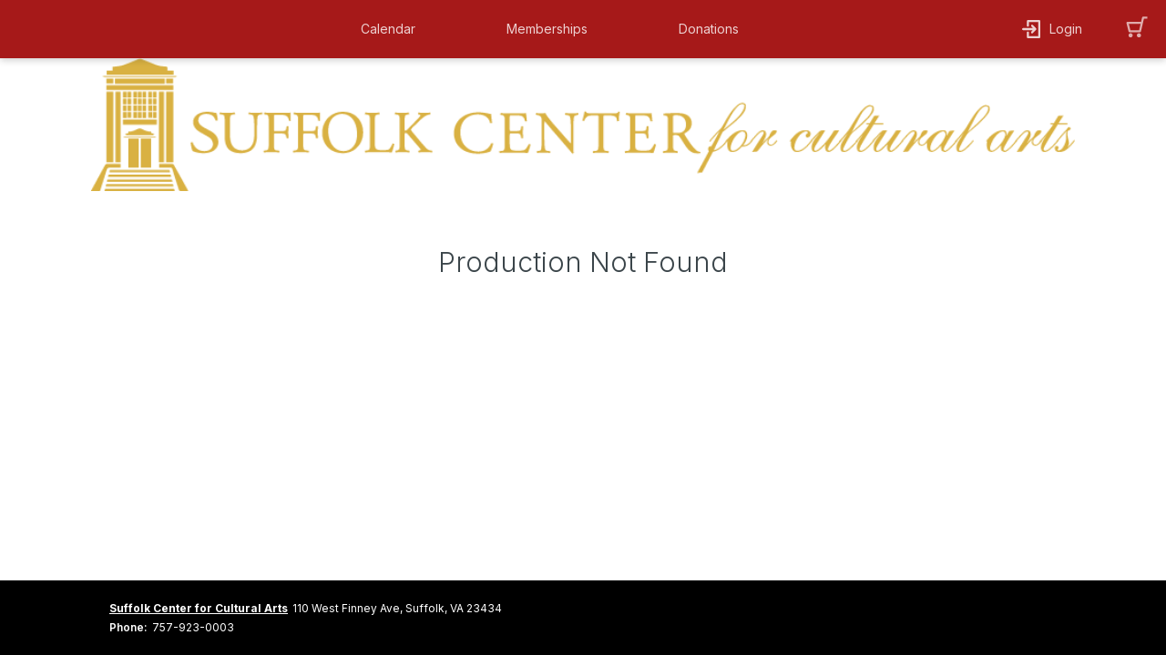

--- FILE ---
content_type: text/html; charset=utf-8
request_url: https://www.google.com/recaptcha/enterprise/anchor?ar=1&k=6LeSHMwjAAAAAFv6SLuNgZ8leylnEVJDUmoTVTS1&co=aHR0cHM6Ly9jaS5vdmF0aW9udGl4LmNvbTo0NDM.&hl=en&v=N67nZn4AqZkNcbeMu4prBgzg&size=invisible&anchor-ms=20000&execute-ms=30000&cb=ega50h5njps7
body_size: 48908
content:
<!DOCTYPE HTML><html dir="ltr" lang="en"><head><meta http-equiv="Content-Type" content="text/html; charset=UTF-8">
<meta http-equiv="X-UA-Compatible" content="IE=edge">
<title>reCAPTCHA</title>
<style type="text/css">
/* cyrillic-ext */
@font-face {
  font-family: 'Roboto';
  font-style: normal;
  font-weight: 400;
  font-stretch: 100%;
  src: url(//fonts.gstatic.com/s/roboto/v48/KFO7CnqEu92Fr1ME7kSn66aGLdTylUAMa3GUBHMdazTgWw.woff2) format('woff2');
  unicode-range: U+0460-052F, U+1C80-1C8A, U+20B4, U+2DE0-2DFF, U+A640-A69F, U+FE2E-FE2F;
}
/* cyrillic */
@font-face {
  font-family: 'Roboto';
  font-style: normal;
  font-weight: 400;
  font-stretch: 100%;
  src: url(//fonts.gstatic.com/s/roboto/v48/KFO7CnqEu92Fr1ME7kSn66aGLdTylUAMa3iUBHMdazTgWw.woff2) format('woff2');
  unicode-range: U+0301, U+0400-045F, U+0490-0491, U+04B0-04B1, U+2116;
}
/* greek-ext */
@font-face {
  font-family: 'Roboto';
  font-style: normal;
  font-weight: 400;
  font-stretch: 100%;
  src: url(//fonts.gstatic.com/s/roboto/v48/KFO7CnqEu92Fr1ME7kSn66aGLdTylUAMa3CUBHMdazTgWw.woff2) format('woff2');
  unicode-range: U+1F00-1FFF;
}
/* greek */
@font-face {
  font-family: 'Roboto';
  font-style: normal;
  font-weight: 400;
  font-stretch: 100%;
  src: url(//fonts.gstatic.com/s/roboto/v48/KFO7CnqEu92Fr1ME7kSn66aGLdTylUAMa3-UBHMdazTgWw.woff2) format('woff2');
  unicode-range: U+0370-0377, U+037A-037F, U+0384-038A, U+038C, U+038E-03A1, U+03A3-03FF;
}
/* math */
@font-face {
  font-family: 'Roboto';
  font-style: normal;
  font-weight: 400;
  font-stretch: 100%;
  src: url(//fonts.gstatic.com/s/roboto/v48/KFO7CnqEu92Fr1ME7kSn66aGLdTylUAMawCUBHMdazTgWw.woff2) format('woff2');
  unicode-range: U+0302-0303, U+0305, U+0307-0308, U+0310, U+0312, U+0315, U+031A, U+0326-0327, U+032C, U+032F-0330, U+0332-0333, U+0338, U+033A, U+0346, U+034D, U+0391-03A1, U+03A3-03A9, U+03B1-03C9, U+03D1, U+03D5-03D6, U+03F0-03F1, U+03F4-03F5, U+2016-2017, U+2034-2038, U+203C, U+2040, U+2043, U+2047, U+2050, U+2057, U+205F, U+2070-2071, U+2074-208E, U+2090-209C, U+20D0-20DC, U+20E1, U+20E5-20EF, U+2100-2112, U+2114-2115, U+2117-2121, U+2123-214F, U+2190, U+2192, U+2194-21AE, U+21B0-21E5, U+21F1-21F2, U+21F4-2211, U+2213-2214, U+2216-22FF, U+2308-230B, U+2310, U+2319, U+231C-2321, U+2336-237A, U+237C, U+2395, U+239B-23B7, U+23D0, U+23DC-23E1, U+2474-2475, U+25AF, U+25B3, U+25B7, U+25BD, U+25C1, U+25CA, U+25CC, U+25FB, U+266D-266F, U+27C0-27FF, U+2900-2AFF, U+2B0E-2B11, U+2B30-2B4C, U+2BFE, U+3030, U+FF5B, U+FF5D, U+1D400-1D7FF, U+1EE00-1EEFF;
}
/* symbols */
@font-face {
  font-family: 'Roboto';
  font-style: normal;
  font-weight: 400;
  font-stretch: 100%;
  src: url(//fonts.gstatic.com/s/roboto/v48/KFO7CnqEu92Fr1ME7kSn66aGLdTylUAMaxKUBHMdazTgWw.woff2) format('woff2');
  unicode-range: U+0001-000C, U+000E-001F, U+007F-009F, U+20DD-20E0, U+20E2-20E4, U+2150-218F, U+2190, U+2192, U+2194-2199, U+21AF, U+21E6-21F0, U+21F3, U+2218-2219, U+2299, U+22C4-22C6, U+2300-243F, U+2440-244A, U+2460-24FF, U+25A0-27BF, U+2800-28FF, U+2921-2922, U+2981, U+29BF, U+29EB, U+2B00-2BFF, U+4DC0-4DFF, U+FFF9-FFFB, U+10140-1018E, U+10190-1019C, U+101A0, U+101D0-101FD, U+102E0-102FB, U+10E60-10E7E, U+1D2C0-1D2D3, U+1D2E0-1D37F, U+1F000-1F0FF, U+1F100-1F1AD, U+1F1E6-1F1FF, U+1F30D-1F30F, U+1F315, U+1F31C, U+1F31E, U+1F320-1F32C, U+1F336, U+1F378, U+1F37D, U+1F382, U+1F393-1F39F, U+1F3A7-1F3A8, U+1F3AC-1F3AF, U+1F3C2, U+1F3C4-1F3C6, U+1F3CA-1F3CE, U+1F3D4-1F3E0, U+1F3ED, U+1F3F1-1F3F3, U+1F3F5-1F3F7, U+1F408, U+1F415, U+1F41F, U+1F426, U+1F43F, U+1F441-1F442, U+1F444, U+1F446-1F449, U+1F44C-1F44E, U+1F453, U+1F46A, U+1F47D, U+1F4A3, U+1F4B0, U+1F4B3, U+1F4B9, U+1F4BB, U+1F4BF, U+1F4C8-1F4CB, U+1F4D6, U+1F4DA, U+1F4DF, U+1F4E3-1F4E6, U+1F4EA-1F4ED, U+1F4F7, U+1F4F9-1F4FB, U+1F4FD-1F4FE, U+1F503, U+1F507-1F50B, U+1F50D, U+1F512-1F513, U+1F53E-1F54A, U+1F54F-1F5FA, U+1F610, U+1F650-1F67F, U+1F687, U+1F68D, U+1F691, U+1F694, U+1F698, U+1F6AD, U+1F6B2, U+1F6B9-1F6BA, U+1F6BC, U+1F6C6-1F6CF, U+1F6D3-1F6D7, U+1F6E0-1F6EA, U+1F6F0-1F6F3, U+1F6F7-1F6FC, U+1F700-1F7FF, U+1F800-1F80B, U+1F810-1F847, U+1F850-1F859, U+1F860-1F887, U+1F890-1F8AD, U+1F8B0-1F8BB, U+1F8C0-1F8C1, U+1F900-1F90B, U+1F93B, U+1F946, U+1F984, U+1F996, U+1F9E9, U+1FA00-1FA6F, U+1FA70-1FA7C, U+1FA80-1FA89, U+1FA8F-1FAC6, U+1FACE-1FADC, U+1FADF-1FAE9, U+1FAF0-1FAF8, U+1FB00-1FBFF;
}
/* vietnamese */
@font-face {
  font-family: 'Roboto';
  font-style: normal;
  font-weight: 400;
  font-stretch: 100%;
  src: url(//fonts.gstatic.com/s/roboto/v48/KFO7CnqEu92Fr1ME7kSn66aGLdTylUAMa3OUBHMdazTgWw.woff2) format('woff2');
  unicode-range: U+0102-0103, U+0110-0111, U+0128-0129, U+0168-0169, U+01A0-01A1, U+01AF-01B0, U+0300-0301, U+0303-0304, U+0308-0309, U+0323, U+0329, U+1EA0-1EF9, U+20AB;
}
/* latin-ext */
@font-face {
  font-family: 'Roboto';
  font-style: normal;
  font-weight: 400;
  font-stretch: 100%;
  src: url(//fonts.gstatic.com/s/roboto/v48/KFO7CnqEu92Fr1ME7kSn66aGLdTylUAMa3KUBHMdazTgWw.woff2) format('woff2');
  unicode-range: U+0100-02BA, U+02BD-02C5, U+02C7-02CC, U+02CE-02D7, U+02DD-02FF, U+0304, U+0308, U+0329, U+1D00-1DBF, U+1E00-1E9F, U+1EF2-1EFF, U+2020, U+20A0-20AB, U+20AD-20C0, U+2113, U+2C60-2C7F, U+A720-A7FF;
}
/* latin */
@font-face {
  font-family: 'Roboto';
  font-style: normal;
  font-weight: 400;
  font-stretch: 100%;
  src: url(//fonts.gstatic.com/s/roboto/v48/KFO7CnqEu92Fr1ME7kSn66aGLdTylUAMa3yUBHMdazQ.woff2) format('woff2');
  unicode-range: U+0000-00FF, U+0131, U+0152-0153, U+02BB-02BC, U+02C6, U+02DA, U+02DC, U+0304, U+0308, U+0329, U+2000-206F, U+20AC, U+2122, U+2191, U+2193, U+2212, U+2215, U+FEFF, U+FFFD;
}
/* cyrillic-ext */
@font-face {
  font-family: 'Roboto';
  font-style: normal;
  font-weight: 500;
  font-stretch: 100%;
  src: url(//fonts.gstatic.com/s/roboto/v48/KFO7CnqEu92Fr1ME7kSn66aGLdTylUAMa3GUBHMdazTgWw.woff2) format('woff2');
  unicode-range: U+0460-052F, U+1C80-1C8A, U+20B4, U+2DE0-2DFF, U+A640-A69F, U+FE2E-FE2F;
}
/* cyrillic */
@font-face {
  font-family: 'Roboto';
  font-style: normal;
  font-weight: 500;
  font-stretch: 100%;
  src: url(//fonts.gstatic.com/s/roboto/v48/KFO7CnqEu92Fr1ME7kSn66aGLdTylUAMa3iUBHMdazTgWw.woff2) format('woff2');
  unicode-range: U+0301, U+0400-045F, U+0490-0491, U+04B0-04B1, U+2116;
}
/* greek-ext */
@font-face {
  font-family: 'Roboto';
  font-style: normal;
  font-weight: 500;
  font-stretch: 100%;
  src: url(//fonts.gstatic.com/s/roboto/v48/KFO7CnqEu92Fr1ME7kSn66aGLdTylUAMa3CUBHMdazTgWw.woff2) format('woff2');
  unicode-range: U+1F00-1FFF;
}
/* greek */
@font-face {
  font-family: 'Roboto';
  font-style: normal;
  font-weight: 500;
  font-stretch: 100%;
  src: url(//fonts.gstatic.com/s/roboto/v48/KFO7CnqEu92Fr1ME7kSn66aGLdTylUAMa3-UBHMdazTgWw.woff2) format('woff2');
  unicode-range: U+0370-0377, U+037A-037F, U+0384-038A, U+038C, U+038E-03A1, U+03A3-03FF;
}
/* math */
@font-face {
  font-family: 'Roboto';
  font-style: normal;
  font-weight: 500;
  font-stretch: 100%;
  src: url(//fonts.gstatic.com/s/roboto/v48/KFO7CnqEu92Fr1ME7kSn66aGLdTylUAMawCUBHMdazTgWw.woff2) format('woff2');
  unicode-range: U+0302-0303, U+0305, U+0307-0308, U+0310, U+0312, U+0315, U+031A, U+0326-0327, U+032C, U+032F-0330, U+0332-0333, U+0338, U+033A, U+0346, U+034D, U+0391-03A1, U+03A3-03A9, U+03B1-03C9, U+03D1, U+03D5-03D6, U+03F0-03F1, U+03F4-03F5, U+2016-2017, U+2034-2038, U+203C, U+2040, U+2043, U+2047, U+2050, U+2057, U+205F, U+2070-2071, U+2074-208E, U+2090-209C, U+20D0-20DC, U+20E1, U+20E5-20EF, U+2100-2112, U+2114-2115, U+2117-2121, U+2123-214F, U+2190, U+2192, U+2194-21AE, U+21B0-21E5, U+21F1-21F2, U+21F4-2211, U+2213-2214, U+2216-22FF, U+2308-230B, U+2310, U+2319, U+231C-2321, U+2336-237A, U+237C, U+2395, U+239B-23B7, U+23D0, U+23DC-23E1, U+2474-2475, U+25AF, U+25B3, U+25B7, U+25BD, U+25C1, U+25CA, U+25CC, U+25FB, U+266D-266F, U+27C0-27FF, U+2900-2AFF, U+2B0E-2B11, U+2B30-2B4C, U+2BFE, U+3030, U+FF5B, U+FF5D, U+1D400-1D7FF, U+1EE00-1EEFF;
}
/* symbols */
@font-face {
  font-family: 'Roboto';
  font-style: normal;
  font-weight: 500;
  font-stretch: 100%;
  src: url(//fonts.gstatic.com/s/roboto/v48/KFO7CnqEu92Fr1ME7kSn66aGLdTylUAMaxKUBHMdazTgWw.woff2) format('woff2');
  unicode-range: U+0001-000C, U+000E-001F, U+007F-009F, U+20DD-20E0, U+20E2-20E4, U+2150-218F, U+2190, U+2192, U+2194-2199, U+21AF, U+21E6-21F0, U+21F3, U+2218-2219, U+2299, U+22C4-22C6, U+2300-243F, U+2440-244A, U+2460-24FF, U+25A0-27BF, U+2800-28FF, U+2921-2922, U+2981, U+29BF, U+29EB, U+2B00-2BFF, U+4DC0-4DFF, U+FFF9-FFFB, U+10140-1018E, U+10190-1019C, U+101A0, U+101D0-101FD, U+102E0-102FB, U+10E60-10E7E, U+1D2C0-1D2D3, U+1D2E0-1D37F, U+1F000-1F0FF, U+1F100-1F1AD, U+1F1E6-1F1FF, U+1F30D-1F30F, U+1F315, U+1F31C, U+1F31E, U+1F320-1F32C, U+1F336, U+1F378, U+1F37D, U+1F382, U+1F393-1F39F, U+1F3A7-1F3A8, U+1F3AC-1F3AF, U+1F3C2, U+1F3C4-1F3C6, U+1F3CA-1F3CE, U+1F3D4-1F3E0, U+1F3ED, U+1F3F1-1F3F3, U+1F3F5-1F3F7, U+1F408, U+1F415, U+1F41F, U+1F426, U+1F43F, U+1F441-1F442, U+1F444, U+1F446-1F449, U+1F44C-1F44E, U+1F453, U+1F46A, U+1F47D, U+1F4A3, U+1F4B0, U+1F4B3, U+1F4B9, U+1F4BB, U+1F4BF, U+1F4C8-1F4CB, U+1F4D6, U+1F4DA, U+1F4DF, U+1F4E3-1F4E6, U+1F4EA-1F4ED, U+1F4F7, U+1F4F9-1F4FB, U+1F4FD-1F4FE, U+1F503, U+1F507-1F50B, U+1F50D, U+1F512-1F513, U+1F53E-1F54A, U+1F54F-1F5FA, U+1F610, U+1F650-1F67F, U+1F687, U+1F68D, U+1F691, U+1F694, U+1F698, U+1F6AD, U+1F6B2, U+1F6B9-1F6BA, U+1F6BC, U+1F6C6-1F6CF, U+1F6D3-1F6D7, U+1F6E0-1F6EA, U+1F6F0-1F6F3, U+1F6F7-1F6FC, U+1F700-1F7FF, U+1F800-1F80B, U+1F810-1F847, U+1F850-1F859, U+1F860-1F887, U+1F890-1F8AD, U+1F8B0-1F8BB, U+1F8C0-1F8C1, U+1F900-1F90B, U+1F93B, U+1F946, U+1F984, U+1F996, U+1F9E9, U+1FA00-1FA6F, U+1FA70-1FA7C, U+1FA80-1FA89, U+1FA8F-1FAC6, U+1FACE-1FADC, U+1FADF-1FAE9, U+1FAF0-1FAF8, U+1FB00-1FBFF;
}
/* vietnamese */
@font-face {
  font-family: 'Roboto';
  font-style: normal;
  font-weight: 500;
  font-stretch: 100%;
  src: url(//fonts.gstatic.com/s/roboto/v48/KFO7CnqEu92Fr1ME7kSn66aGLdTylUAMa3OUBHMdazTgWw.woff2) format('woff2');
  unicode-range: U+0102-0103, U+0110-0111, U+0128-0129, U+0168-0169, U+01A0-01A1, U+01AF-01B0, U+0300-0301, U+0303-0304, U+0308-0309, U+0323, U+0329, U+1EA0-1EF9, U+20AB;
}
/* latin-ext */
@font-face {
  font-family: 'Roboto';
  font-style: normal;
  font-weight: 500;
  font-stretch: 100%;
  src: url(//fonts.gstatic.com/s/roboto/v48/KFO7CnqEu92Fr1ME7kSn66aGLdTylUAMa3KUBHMdazTgWw.woff2) format('woff2');
  unicode-range: U+0100-02BA, U+02BD-02C5, U+02C7-02CC, U+02CE-02D7, U+02DD-02FF, U+0304, U+0308, U+0329, U+1D00-1DBF, U+1E00-1E9F, U+1EF2-1EFF, U+2020, U+20A0-20AB, U+20AD-20C0, U+2113, U+2C60-2C7F, U+A720-A7FF;
}
/* latin */
@font-face {
  font-family: 'Roboto';
  font-style: normal;
  font-weight: 500;
  font-stretch: 100%;
  src: url(//fonts.gstatic.com/s/roboto/v48/KFO7CnqEu92Fr1ME7kSn66aGLdTylUAMa3yUBHMdazQ.woff2) format('woff2');
  unicode-range: U+0000-00FF, U+0131, U+0152-0153, U+02BB-02BC, U+02C6, U+02DA, U+02DC, U+0304, U+0308, U+0329, U+2000-206F, U+20AC, U+2122, U+2191, U+2193, U+2212, U+2215, U+FEFF, U+FFFD;
}
/* cyrillic-ext */
@font-face {
  font-family: 'Roboto';
  font-style: normal;
  font-weight: 900;
  font-stretch: 100%;
  src: url(//fonts.gstatic.com/s/roboto/v48/KFO7CnqEu92Fr1ME7kSn66aGLdTylUAMa3GUBHMdazTgWw.woff2) format('woff2');
  unicode-range: U+0460-052F, U+1C80-1C8A, U+20B4, U+2DE0-2DFF, U+A640-A69F, U+FE2E-FE2F;
}
/* cyrillic */
@font-face {
  font-family: 'Roboto';
  font-style: normal;
  font-weight: 900;
  font-stretch: 100%;
  src: url(//fonts.gstatic.com/s/roboto/v48/KFO7CnqEu92Fr1ME7kSn66aGLdTylUAMa3iUBHMdazTgWw.woff2) format('woff2');
  unicode-range: U+0301, U+0400-045F, U+0490-0491, U+04B0-04B1, U+2116;
}
/* greek-ext */
@font-face {
  font-family: 'Roboto';
  font-style: normal;
  font-weight: 900;
  font-stretch: 100%;
  src: url(//fonts.gstatic.com/s/roboto/v48/KFO7CnqEu92Fr1ME7kSn66aGLdTylUAMa3CUBHMdazTgWw.woff2) format('woff2');
  unicode-range: U+1F00-1FFF;
}
/* greek */
@font-face {
  font-family: 'Roboto';
  font-style: normal;
  font-weight: 900;
  font-stretch: 100%;
  src: url(//fonts.gstatic.com/s/roboto/v48/KFO7CnqEu92Fr1ME7kSn66aGLdTylUAMa3-UBHMdazTgWw.woff2) format('woff2');
  unicode-range: U+0370-0377, U+037A-037F, U+0384-038A, U+038C, U+038E-03A1, U+03A3-03FF;
}
/* math */
@font-face {
  font-family: 'Roboto';
  font-style: normal;
  font-weight: 900;
  font-stretch: 100%;
  src: url(//fonts.gstatic.com/s/roboto/v48/KFO7CnqEu92Fr1ME7kSn66aGLdTylUAMawCUBHMdazTgWw.woff2) format('woff2');
  unicode-range: U+0302-0303, U+0305, U+0307-0308, U+0310, U+0312, U+0315, U+031A, U+0326-0327, U+032C, U+032F-0330, U+0332-0333, U+0338, U+033A, U+0346, U+034D, U+0391-03A1, U+03A3-03A9, U+03B1-03C9, U+03D1, U+03D5-03D6, U+03F0-03F1, U+03F4-03F5, U+2016-2017, U+2034-2038, U+203C, U+2040, U+2043, U+2047, U+2050, U+2057, U+205F, U+2070-2071, U+2074-208E, U+2090-209C, U+20D0-20DC, U+20E1, U+20E5-20EF, U+2100-2112, U+2114-2115, U+2117-2121, U+2123-214F, U+2190, U+2192, U+2194-21AE, U+21B0-21E5, U+21F1-21F2, U+21F4-2211, U+2213-2214, U+2216-22FF, U+2308-230B, U+2310, U+2319, U+231C-2321, U+2336-237A, U+237C, U+2395, U+239B-23B7, U+23D0, U+23DC-23E1, U+2474-2475, U+25AF, U+25B3, U+25B7, U+25BD, U+25C1, U+25CA, U+25CC, U+25FB, U+266D-266F, U+27C0-27FF, U+2900-2AFF, U+2B0E-2B11, U+2B30-2B4C, U+2BFE, U+3030, U+FF5B, U+FF5D, U+1D400-1D7FF, U+1EE00-1EEFF;
}
/* symbols */
@font-face {
  font-family: 'Roboto';
  font-style: normal;
  font-weight: 900;
  font-stretch: 100%;
  src: url(//fonts.gstatic.com/s/roboto/v48/KFO7CnqEu92Fr1ME7kSn66aGLdTylUAMaxKUBHMdazTgWw.woff2) format('woff2');
  unicode-range: U+0001-000C, U+000E-001F, U+007F-009F, U+20DD-20E0, U+20E2-20E4, U+2150-218F, U+2190, U+2192, U+2194-2199, U+21AF, U+21E6-21F0, U+21F3, U+2218-2219, U+2299, U+22C4-22C6, U+2300-243F, U+2440-244A, U+2460-24FF, U+25A0-27BF, U+2800-28FF, U+2921-2922, U+2981, U+29BF, U+29EB, U+2B00-2BFF, U+4DC0-4DFF, U+FFF9-FFFB, U+10140-1018E, U+10190-1019C, U+101A0, U+101D0-101FD, U+102E0-102FB, U+10E60-10E7E, U+1D2C0-1D2D3, U+1D2E0-1D37F, U+1F000-1F0FF, U+1F100-1F1AD, U+1F1E6-1F1FF, U+1F30D-1F30F, U+1F315, U+1F31C, U+1F31E, U+1F320-1F32C, U+1F336, U+1F378, U+1F37D, U+1F382, U+1F393-1F39F, U+1F3A7-1F3A8, U+1F3AC-1F3AF, U+1F3C2, U+1F3C4-1F3C6, U+1F3CA-1F3CE, U+1F3D4-1F3E0, U+1F3ED, U+1F3F1-1F3F3, U+1F3F5-1F3F7, U+1F408, U+1F415, U+1F41F, U+1F426, U+1F43F, U+1F441-1F442, U+1F444, U+1F446-1F449, U+1F44C-1F44E, U+1F453, U+1F46A, U+1F47D, U+1F4A3, U+1F4B0, U+1F4B3, U+1F4B9, U+1F4BB, U+1F4BF, U+1F4C8-1F4CB, U+1F4D6, U+1F4DA, U+1F4DF, U+1F4E3-1F4E6, U+1F4EA-1F4ED, U+1F4F7, U+1F4F9-1F4FB, U+1F4FD-1F4FE, U+1F503, U+1F507-1F50B, U+1F50D, U+1F512-1F513, U+1F53E-1F54A, U+1F54F-1F5FA, U+1F610, U+1F650-1F67F, U+1F687, U+1F68D, U+1F691, U+1F694, U+1F698, U+1F6AD, U+1F6B2, U+1F6B9-1F6BA, U+1F6BC, U+1F6C6-1F6CF, U+1F6D3-1F6D7, U+1F6E0-1F6EA, U+1F6F0-1F6F3, U+1F6F7-1F6FC, U+1F700-1F7FF, U+1F800-1F80B, U+1F810-1F847, U+1F850-1F859, U+1F860-1F887, U+1F890-1F8AD, U+1F8B0-1F8BB, U+1F8C0-1F8C1, U+1F900-1F90B, U+1F93B, U+1F946, U+1F984, U+1F996, U+1F9E9, U+1FA00-1FA6F, U+1FA70-1FA7C, U+1FA80-1FA89, U+1FA8F-1FAC6, U+1FACE-1FADC, U+1FADF-1FAE9, U+1FAF0-1FAF8, U+1FB00-1FBFF;
}
/* vietnamese */
@font-face {
  font-family: 'Roboto';
  font-style: normal;
  font-weight: 900;
  font-stretch: 100%;
  src: url(//fonts.gstatic.com/s/roboto/v48/KFO7CnqEu92Fr1ME7kSn66aGLdTylUAMa3OUBHMdazTgWw.woff2) format('woff2');
  unicode-range: U+0102-0103, U+0110-0111, U+0128-0129, U+0168-0169, U+01A0-01A1, U+01AF-01B0, U+0300-0301, U+0303-0304, U+0308-0309, U+0323, U+0329, U+1EA0-1EF9, U+20AB;
}
/* latin-ext */
@font-face {
  font-family: 'Roboto';
  font-style: normal;
  font-weight: 900;
  font-stretch: 100%;
  src: url(//fonts.gstatic.com/s/roboto/v48/KFO7CnqEu92Fr1ME7kSn66aGLdTylUAMa3KUBHMdazTgWw.woff2) format('woff2');
  unicode-range: U+0100-02BA, U+02BD-02C5, U+02C7-02CC, U+02CE-02D7, U+02DD-02FF, U+0304, U+0308, U+0329, U+1D00-1DBF, U+1E00-1E9F, U+1EF2-1EFF, U+2020, U+20A0-20AB, U+20AD-20C0, U+2113, U+2C60-2C7F, U+A720-A7FF;
}
/* latin */
@font-face {
  font-family: 'Roboto';
  font-style: normal;
  font-weight: 900;
  font-stretch: 100%;
  src: url(//fonts.gstatic.com/s/roboto/v48/KFO7CnqEu92Fr1ME7kSn66aGLdTylUAMa3yUBHMdazQ.woff2) format('woff2');
  unicode-range: U+0000-00FF, U+0131, U+0152-0153, U+02BB-02BC, U+02C6, U+02DA, U+02DC, U+0304, U+0308, U+0329, U+2000-206F, U+20AC, U+2122, U+2191, U+2193, U+2212, U+2215, U+FEFF, U+FFFD;
}

</style>
<link rel="stylesheet" type="text/css" href="https://www.gstatic.com/recaptcha/releases/N67nZn4AqZkNcbeMu4prBgzg/styles__ltr.css">
<script nonce="JN9qwbP_O8IXU1t3PenBGw" type="text/javascript">window['__recaptcha_api'] = 'https://www.google.com/recaptcha/enterprise/';</script>
<script type="text/javascript" src="https://www.gstatic.com/recaptcha/releases/N67nZn4AqZkNcbeMu4prBgzg/recaptcha__en.js" nonce="JN9qwbP_O8IXU1t3PenBGw">
      
    </script></head>
<body><div id="rc-anchor-alert" class="rc-anchor-alert"></div>
<input type="hidden" id="recaptcha-token" value="[base64]">
<script type="text/javascript" nonce="JN9qwbP_O8IXU1t3PenBGw">
      recaptcha.anchor.Main.init("[\x22ainput\x22,[\x22bgdata\x22,\x22\x22,\[base64]/[base64]/MjU1Ong/[base64]/[base64]/[base64]/[base64]/[base64]/[base64]/[base64]/[base64]/[base64]/[base64]/[base64]/[base64]/[base64]/[base64]/[base64]\\u003d\x22,\[base64]\\u003d\x22,\[base64]/DuwJUMikBw5FLwpoadMKkXnPDsxRZe3PDvMKGwpR+UMKCQsKnwpA6dMOkw71PL2ITwpPDrcKcNGHDssOewovDsMKMTyVyw4J/[base64]/Bk5cwogzw4tCwqQyAHYgwoXDpsKhO8OUw6zCj0cPwrEwZCpkw4XCuMKCw6Zvw7zDhRErw53DkgxCZcOVQsOtw6/CjGFhwrzDtzssEEHCqgINw4AVw43DgA9twpIzKgHCmcKJwpjCtE/DpsOfwroNTcKjYMKVeQ0rwoDDjTPCpcKKaSBGXSEraijCqRgofXg/[base64]/[base64]/DviRMw5E8wozDrsOwwrcAZ1HCj8KvXQBdcldMwrZEEVrCg8OJcMKkLzpmwp1kwpJCHcK7Z8O9w6PDg8K6w7HDrhgqd8KFGmbChnhzNU8Ywr5Sd1hZeMK6C0t/[base64]/CksKgWsKdUMKewrIIwpoVPcKjwroybsKrwp8mw7PDmGfDoT52NBXDlAkRPcKswpHDvsOYW2LCgn1vwo8uw4ltw4/CpyM+ZEXDo8OhwqcrwoXDlcK3w7FaS3VPwqnCp8Ojwo/DrcKFwpAncMK/w6HDh8KzYcOQAcO7Jih7CMOCw6vCoD45w6bDoGEww7tyw7rDmw94c8KrL8K8esOkesO+w5odUcO0Pg3DocOGOMKbw48DVmXDksKjwqHDhB/[base64]/bHHClAB1V8KLY8KgeS8mwqDDuMOewrkhO8OiVF7DssO/[base64]/eMKYJsOBEcKaw5DDngPDicKzw68+DMOANWbDvGpowrc4YMOeHnhue8OTwod9XHLCtkDDrVHCkQjChWxIwoAaw6LDqznCsgggwoNXworCljvDscOdVHfCv3/CuMOxwoHDk8KmOmTDiMKKw4MtwrDDtMKPw6/DhAJEDwsKw7Rmw4EgUD3CoBdQw6LCkcOfTGhYGMOEwr3CsipvwrxzU8Ozwpw3SG3CqX7Dh8OSQsKxVk8rFsKiwogQwq7CtC1BDHw7AAVMwqvDq3sJw4Q/[base64]/Q8Kfw4pXw4HDuDvDlMOPw4LDl8OfVcOEesOqYG07wpDDqQvDhDbDngIkw4NBwrvCvMO2w7dQP8K0X8Ozw4XDjcKwPMKFwr7CgH3CgUXCuiPCq1Rqwpt/fsKTw79Ha04mwpXDhlYlcxPDh2rCjsODYXtZw7jCgA7DqXoWw597woTDjsOFwpA6IsOkLsKcA8KHw4Qrw7fCmTcvf8KkI8Kjw4zDhcKrwo7Du8OtY8Kgw5fDncO0w4zCsMKFwrgfwoshHw4eBsKDw5fDq8OyNE53D3oBwp8rMCDDrMOfBsOHwoHCncK2w4/CocOoEcKYKTbDl8K3H8OxfSvDjMKowqQjw4rDucOpwrTCnBbDkC/CjMK3WxPClAHDmRUmwonCnsONwrlowo3CkcKQJ8KOwq3CiMKAwrp0bMKOw5zDhxjDnlnDsiLDvRbDk8O2S8K/wo/DnsKFwoHDs8OCwofDjVXCusOWDcONdxTCscOnMsKew64JD012GMO9U8KIWSAsLkvDosKywq3Cr8KpwqIAw4JfIiLChiTDhUbDhcKrwqTDsFIKw41SDmYQw7XDnWzDkj1TWHDCqkYLw47ChT7Do8OnwqDDtB3CvsOAw59jw4Imwr5/[base64]/Csm0XF8KleFYHw67ClX7Dpmt8wqYrwrVqIW7DpsK/FQoQVj8Bw6XDtycswojDqMKmAhTDvsORwqzCjF3DoDzCtMKWwqTDhsKWw6kXRMODwrjCs2fChl/CtF/[base64]/Dp1oaRgQWwqzDoCsfwp/DpcOAw4taw5kdL2LChsOTbcOuw4t7IcKww6lNdwnDjsKMZsOFacOqfTHCv0zCh0DDgTvCtMOgKsK3LsODJFjDtRjDjFPDjMOcwr/CoMKCwro8fMOlw7xlbADDonHCoH/CkHzDuAxwVVPDicOqw6nDpsKSwrjCt2QpUHLCrABNScKiwqXCp8KtwrHDvyLDvzpbZXcINFFYXU7Cnm/ClsKGwq/CqcKmDsKLwofDn8ObP0HDvG7DlVbDtMOMKMOvwqjDo8Kgw4DDgMKlOxdmwoh0w4LDs3l3w6DCu8O/wokWw7hNwrvChsKHYzvDm0jDscODwoVyw4cuS8K5w4HCqVHDu8O3w77Dv8OeJQLDjcOMwqPDlBPCgsOFVkTCgS0kw53Ct8OlwqMVJMOfw7/Ci2Vlw7Faw73ChMOcR8OFPynCjMO/[base64]/KsOvWRDCgMK5ZMOFNMKhXRjDpTEkT3LChcOoGMOyw6XDv8KCDsOLw5pQw50SwqLCkxl8bwrDhm/CujRqEsO8RMKSUMOPAcKjLsK4wpYlw4bDiDDCocORXMO4w6LCsHfDkcO/[base64]/DhxnCtcOSwqfDlsKdTsOmPg7CjsOJCcKzLRBpYW00XgvClyZlw5/CpTPDgDTCgsOLTcOoLEEGJUjDqcKgw60yPTjCjMORwofDosKLwpkRDMKvwrpFFsKgHMOkdMOMw53DtMK2FlTCvgtTCV4kwpovbcOOWydEdcOBwpDCrsODwr18C8KDw7LDohAKwr3Dk8OQw7/DvsKBwo1Rw7jCv1jDjy7CpsKywobCkMOkwpvCj8Otwo7Cs8K9QW5LPsK/w5ZKwo8mTzjCsiTDosKcwrHCmsKUEMKUwrzDnsOfL3p2SzEbD8K5ScObwoXDpljDk0IGwpfCh8OEwoPDuwzDqgPDsRrCsFrCj2cXw44BwqYDw6N+wp/DlwVIw4hJw57CrMOOLsKxw6YOdsKcw5jDmWDDmXtcTA5iKMOaVhPCg8K8w6xCXiHCj8K7I8OrERhKwpFBa3t5JiQIw7dzQW9jwoZ1w5cHZ8OZw600IsOawq3DiQ5ZfcOgwofCvsOCEsK0a8OaKw/[base64]/U8K/BXPCscO9w7zDqD7DqSknA8OSwoPDnsO2C2zCisKTEsOEw6A5ck/DkWxow6zDv3csw6pWwqx+wo/Cn8K+w7bCoyBjwpfDmytUK8KvBSUCWcOHO2Bjwpo+w6w/LDXDnkrCiMO1w5dzw7nDiMKPw7xYw6xpw4RWwqDDq8OJbcOhHj5EHzvCo8KIwq0YwpDDkcKDwqEZfBhtc2khw5pvZcOFw5YMSMKddg9Rwp/[base64]/ChBXDgcKtaMKow71AwqIzw7EUD8OkwrfCt2k0McO/NGbCkFLDrsOSLBTDihkcQERSXcOWDxQHwq8twr3DqlR0w6bDscOCw43ChTQ7JcKFwo7DssO1wopfw6IjJmUWTz/CrCHDnyHDvHDClMKiAMKuwrvDsTTCnlw7w5U5KcKyNU7CmsKNw7LCn8KldMKdHzQvwq5iwqQMw6V1wrE7SsKcJy45GgF4YsKOT1jCk8Kjw4tCwr/DljNHw4FswokVwpxcfDJeJmM/NsOyWiHCumvDg8OCVXhfw6nDk8K/w6UGwq7DjmEJSxUVw6zCkcK8OsOXLMKWw45YVmnCjhPCmGNRw68pbcKQw73CrcOAEcKkGWLDr8OeGsOpYMKURlfCtcORwrvCryzDtVZvwq5rPsOpwq0fw7LCm8OIFxvCh8OWwp8MF0Zbw6FmSyJUw6VPa8OZwp/[base64]/woE/B1HCnMKuw51nagcwwoNiBcKJYQTCqnZYXU5sw7ZifcOPGMKIw5kJw4ZXKcKJRHFYwrJ9wojDjcKxXmBkw4zChcKbwqPDt8OKMHjDsmFtw43DkAEjeMO8C2AKbVrDsB/CihtHwokfEWNAwrZZYcOJWRtlwoLDvDbDs8KQw4JtwqrDmMOfwqXCgTAaO8Ohw4LCrsK7QcKZfh7CgTjDsWvDnMOscMKww7k/wpnDqTk6wpZywrrChU03w7rDlWHDnsOTw77DrsKfasKHWXhWw5fCujQFPsKIwo5Owp5bw5oREy0qd8KXw6RPeAdUw48Mw6DCmnA/UsKyYzsmEV7Co2HDjhNYwpV/w6XCssOGF8KCRl1Gb8OqEsOdwr8fwpVSAzvDpHplIcKzZUzCqTrDr8OCwowVYcOuV8OhwqlgwqpAw5DCvilHw54LwpVXdMK5IVsFwpHCs8KDBkvDgMOhw4wrw6pQwrJCLlHDj1rDm1/DsQ0bKyBbQMK6KcKRw7IhLBrDocKQw67Cs8KcSX/[base64]/Cox5wwodOwp3DpsKUwrQhesO6w53ChcOdwrzDgVPDoFpxw4rCl8KUwpvDjcOCYcKRwrgOXltMT8Ocw4fDuAgXIxrCicOlWFBhwonDqBxiwq9HVcKRKcKOQMO+YhgDNMK8wrXCtmpjw6IJO8KhwqEYaFHCiMOIwr/[base64]/ChnDCksOfN8OWw691w45ZD8OVwo99wr7DtytqbT0QSTVNw5VaIcKSw40vwqrDgsOsw7dKw7jDoFTCoMK4wqvDswzDiBM1w4QAD3PCsmdew6nCtVXDnRfDq8OjwrzDiMOPUcKCwpMWwqsydiZtUmxUw7xmw6LDjHrDicOiwo/CnsK8wovDksKrfllDSGIaLk1UOmLDlsKlwoYTwod3G8K3ecOqw53Cq8OiOsO+wrDDi1k/[base64]/IzlAdsO/wrvCksOvIcK5ATLCv8K1F8KSwo/CtsOmw5sUw7zDv8OpwqB/Fh8XwojDtsOea0nDs8OlY8Otwo4rXsOtCUxUPGzDhcKsCsOUwrjCgsKKf3/CiQfDmnTCriV9Y8OUFcOnwpjDncOTwoFkwr5eQFpgcsOiwrMeR8O9fVDDmMKIKWTDrhshX05iI37CrsKEwrEwABfCl8KTdWXDkwbCh8Kzw556D8OKwrDCgsK9X8OQGFPDi8K5wrUxwqnCqMK7w6/DiHTCtGoKwoNWwogXw4nDmMKUwqnDgMKae8KLGMKvw4Vowp3CqcKzwqhRw73DvwBOJMKSS8OHcmTDqcK7ClnCh8Orw5Z3w7d5w5IWOMOOaMOPw5oXw5PCqnrDlcKnwp7CpcOrCGsrw4IWecKkdcKfbcK5ZsOgNQHCrQYHwpnDksOHwr7CgmZ/b8Kbc10TcsOUw6Q5wrZ7LWbDu1RFw7llw4XDicKgw5ksUMKSwofCrsKsMXHCmsO8w5hJw4UNwp8wJ8O3w4Nhw5AsEgfDk03Cs8KFw4Z+w5k4wpzDnMK5A8KkDALCp8O6RcO9L2fDicK/Aj3CpVxgTUDDoCPDjgoZScOiSsKdwr/Dv8KSXcKYwpwxw5MsREQCwqsQwofCncOofMKaw6E+woMbB8K3wrPCqMOVwrEUM8KMw6d2wojCn3PCq8O3w4jCoMKAwpt8FsKsAsKxwqvDuh/CisKSw7QhFCUfdVTClcKDT11tE8ObB0vCr8Kyw6LCqihWw4jChWLDiX/[base64]/w7dLwrnCvQHCtVYJw5o5ejjCh8OuwqQtK8OdwqwDwojDtWvDpDpRM3nCt8OpSsOaQzfDsGfDimAKw6nCqRdjKcOaw4RkXm/[base64]/DqGVnwqXDvcKvXMOnDMOmCMOVacOEd8OBZsOReyRhWsOnPh5oDQNrwq5haMO2w5bCpMOpw4bCn07Chx/Dn8O1H8OdSChZwpkZSBBKMsOVw581OMK/w47Dt8OZbUIhRMONwq/CvQgswqfDhSXDoA8Sw6xoSCY+w5nCqDVPZUfCuDNjwrLCkirCjVtTw7NoD8Ohw4fDvzzDtMKQw4kDwo/Cqktrwr9IQMOJYcKKXcK2U3LDjBwCCUtkJsOZBzENw7XCg2LDlcK7w4DCvcKGVRklwo9Fw6FBY3ISw53CmjfCqsKMC1DCshPCrH/ChMKRMwk/Dy03w5DClMOpasOmwpfCvsKGcsKtU8OFGAfDtcO3ZQbCusOOIx4xw7McRQM2wq9rwrgFJMO3wrITw4/[base64]/CggpPHMKuesKQw73CrwbDgEQBwrMkwolJw7FAw4fDiMONw4/DlcK8JjvChTgOf2pNFT4KwpBnwqkEwo1+w7d5HzjClDXCs8KPwqk2w419w4PCnWsSw6bCkTrDmcK6wpvCpljDiT3CtMKHNRxHC8Ovw5FiwqrCkcOnwow/wp5gw4wXasOEwpnDkMKiOFTCjsOFwrMUwoDDvS4Aw6jDs8KRJFYTegrCshNTeMOHe37Do8KowoDCvjfCmMOSwpHCh8KWwpMSaMOXZsKYAsKZwp3DtERwwpxzwo3Ckk0tOcK/b8KyXDjCiFUCZcKQwqfDn8O9Ti4HEBnCq1zCqGfCiXwjO8OXbsOAczHCgEHDoQfDrXHDhcOrcMOFw7LCvMOhwphHPjLDisO5DsOxwq3ClcKaEMKaYXJ6XUjDgMOTEMOAB1Bzw49+w7PDiC86w5DDrcKrwr0hwpgPWmY/WgNNw5tswpbCoSUzaMKbw4/CiXEiGQLDhQxRN8KNdMO3YjjDi8OowqcSKMKpES5Fw586w5/DhcONCDjDmGrDkMKDB0Q/w4DCiMOFw7vCkMO/wp3Cl1sjwq3Cqx/Cr8OvMClYTQshwqDCssOow6fCq8Kdw6s1XQ05WRgRwoXCrhbDikjCisKjw53DpsK4Em/DkFjDhcKXw4TDrMKmwqcIKyDCsE0dOhTCkcO5RVXCs3LDnMO9w6zCkxQkexY1w6vDiXjDhRBFHAhgw7DCqkpDSxI4DcKhT8KQAB3DocOZTsO1w5YPXkZawqvCu8O3KcKWPgQsR8KSw6DDgk/[base64]/Du8OJwp7DvDBpw7TCsGU9w4DDo00GwqbDp2Fxwpp6cBDClFjDo8KxwrzChMKWwpptw5vCi8KtakDDncKnesKgwrJRwq8qwofCtzEIwpgqwqHDqmpiw7fDvsO6woZbbBjDmkZUw4bCoE/[base64]/CoMO9wrBUU8K/wobCt8KNQ8KRwpRiw6nCrjDDp8OnaMK+wp4rwpxhdEcKwr/CsMOWVldCwrtrw6vCvHpAwqo7FiVuw50Dw5/Dk8OyJl8VawvDtsObwp9tR8KxwrDDnMKpA8KhesKSVsKQA2nDmMKbw4nChMO0dk8iVX3Cqih4wqHCsCDCicOZCcKTKMOzWxpxDsK4w7LDjMO/w4kJHcOWLMOEYMOnfsK7wopswppbw5vCpEQlwrjDrk8uwoDChh42w6HDplcibEVfOcOqw5UDQcKvN8OvNcOoKcOxF3Ytwo53OjPDqMOPwpXDojvCn2kWw7t/M8OIIcKOw7bDj2xZeMKMw7zCsntCw7fClsOkwppdw5bCrcK9VC/DkMOlfWc+w5rCssKEw7IZwqksw7XDolh1wo/DsER/w4TCk8KVJ8OOwoB0cMKGwptmwq4vw7XDmMOTw5lMHcK4wrnDgcKVwoF0wp7CpMK+w5nDk2zDj2ARL0fCmmhgBih+KsKddMOSw5k1wqVQw6DCkQtdw684wrrDpC7Cs8KawrPDtsOuBMO6w6dQw7ZxP1Q5MsO8w44tw67DiMO/wovCpSfDncOCFhwmQsKIKxkZfw0+Cj7DsCQYw7DCmXAFX8KlO8Ouw67Dg37Ch3UWwqk3csOsEycuwrB/LWXDlcKrw75EwppFSGzDlnMEU8Kiw41uJMOVMGrClMKBwpnDoHvDt8Kfwrxow6E0AsOWa8Kcw4LDlMK9fBfDnMOYw5PCqsOLNSjCsmXDuShUwr0+wqvCpMO9aFHDjTDCm8OsDwnCqsORwpZ3LMO8wpIDw50FBDY/V8OUBWHCvcOxw45/w7vCn8OVw70mA1/DnW3DuTQgw6MlwowyKQgHw6BMdR7DsRFIw47DmMKITjBuwpFow6MpwobCtjTCnCXCl8OkwqLDgcKeByRoUsOswpDDqynDny40K8OwOcOvw7EsPcOgwr/Cu8O/wqXCtMOFCRJCS1nDkkTCtsOawovCsycuw7bCkMOsCVXCkMK1WsKrPcObwoDCiiTCnAQ+N37CkjQcwrPCk3E9d8KUSsKVekDCkkfCo1pJU8ObOcK/[base64]/DgMOrSHfChl4Gw4YKVsKiAcKOfkw/T1PCu0/Co8KXVmHCoUPDvTpQK8Kqwow9w4zCjcKLbyx9I1ERF8Orw5/DtcOHwpLCt39Kw4RFT1vClcOKAl7DhsOwwqYXNcOfwrrCkBYzXsKrEHTDtijCq8KLVTARw4ZgWE7DggETwrbDsQXCmktIw59ww4XDglIlMsOOfsKfwoovwrY2wow5wpvDl8KFwp7CsDjDgcORegnCt8OqHcKxLG/DgRcJwrczOsOEw4LDgMOyw5Vtwq1+wqg7ezDDkFbCrCo3w6/[base64]/I8K3w5vDqsOMw5XCniLCiW0lw53CuyPCjk5vw4LCuDZ4wr7DhANIwrTCtiTDhGjDl8KeJsO8CMKbRcKVw7s7wrTDkE7ClMOdw6IIw44mJBRPwp1DF1FRw508wrZmwqozw5DCu8OidsOEwqbCgMKAMMOIKUBSE8KxKBjDlU3DtR/CpcKyBMOPE8OGw4o0w67CsBPDvcO8wrfCgMOnZGJ9wrcawqLDtsKdw7QkBGMoWMKIVQ3CncOmfF3DvsK9FcKDV07DljILRMKTw6/CmirDn8KwR3sHwoYDwo4GwqdwDXgCwqp+w4/Dp2xZJMO5a8KIwplrN0M1L2XCgFkJwoLDoG/DrsKvbGPDqMOqcMOpwpbDqsK8MMKWN8KQAiTCksKwOTRhwokTZsK7YcOowoDDpmZKJXLClgp+wpIrw4wqZQwsOMKefsKnwqErw6Iiw7VCccKvwpxjw5tgYsKlF8KBwr41w5XCnMOMJAtSITDDgcOKworDrsK1w4DDiMKYw6VqOSrCucO8ZsKWwrLCsi9tIcO/w41AflXCkMOEw6DCmAXDv8KrFnHDkw3DtmFpRcKVJwHDq8OqwqsKwqDCkUk5CUxmGMO/[base64]/[base64]/CmFQjw4xHw7LCisOtwqdXwrfCsCQEFEBvw47Ck8Ktw6rCvnLDoRnDvsOWwq99wrnCkihbwobCgVzDqsKCw4bCjh8Kwol2w6Rpw63DtGfDmFDDl0XDmsKBARXDicKBw57Dulspw49zLcKqw4pIJ8KncsOow4nCnMOGKinDpsK/[base64]/CqMK1wpk3cFZhGQwnwqXDrcOKfxnDkjQ3UsOEw7Biw7Iww7gFBGrCkcOQHl/DrcK2CsOww47DnQRgw73CjFt+wqRFw4/DgxXDrsOzwpQeOcKMwoXCt8O5w63CscO7wqpuOgXDkgl6V8O2wpzCl8Knw4nDiMKow7rCo8OFL8OYbEjCscOcwowBE1RULsOJbjXClsODwq7CmcOYWcKFwpnDtnTDpsKOwqXDvXNYw4fDm8KuZ8OSa8OOVidhJcKqbCd5FSXCsTVOw69BKT5/CcO2w7zDj2rDrkHDmMO4DsOTZsOpw6fCm8KywrXCvgQPw7IIw58AZEI4wqbDjcK0P3ATWsKNwodAf8K6wo3CsHHDvcKoE8K9QMK/UMKmdsKxw5tHwpB4w6M0w4Auwp8bKj/Dri/[base64]/CjSN+T11MccKkD8K2CU3CjMOeI3N6wpLCtMOCwqzCnzLCikLCrMOUwr/DoMKxw4w3wrfDscOew4/[base64]/wrTCs8Khw70mw6VGGMKqJ3jCr8OjTsO3w5HDrBnCjcOewos8BcKuHxDCjsOzCj17QsOww5XDml7DrcO+R2IqwqHCuTXCqcOvw7/DvsOpLlPDusOzwr/Cp0bCvV8Mw4fCq8Knwr1iw7M/wprCm8KOwpDDmFjDnMKvwqfDkFd6wqw6w7wow5/Dl8KaQMKGwo5wIsOXWsKZUgjCoMOMwqQRw4rClRbCrg8RcjrCkR0uwrzDgBQ6dAzChC7CusOGHMKSwpQMUjfDscKSGUUMw6/Cp8Otw7rCusK1fcOqwrocNl3ClMOMb2cZwq7ChEbDlsK+w7PDuUDDkmHChMKnc01ta8KUw6IaVHzDosK5woAmGXrCk8Kta8KXM14xE8KCQzIjNsKDQMKuAn0wRsKRw6TDucK/FcKhahMNw7PDnTsow7/CiivDhMKjw5UrKX/CoMKwTMK7RcKXNcKBM3dXwowPwpbChn/DuMOqKFrCksK/wrbChcK4B8KwLHVjJMKiw4vCpQA1Zl8uwpTDpsOqIMOJM0clGMOywpvDmsOTw7pqw6nDhMK+AizDmFlYfXciZ8KSwrJDwofDhnjDhcKNBcO9YcOrYHh1wp5LURJzUllWwpw3w5bDl8K8YcKuw5fDgAXCosKNMsKBwo5zwpYLw5EmdElzZh/CoQptYMKKwqpScQLDrsOGVHprw51STsOOE8OKaBskw6wPM8Oww47ClMK+RBbCq8OvIXEZw6k6ABNOTMO9wqfCsGIgAcOSw7LDr8OGwrXCvFbCgMOlw4LCl8KMW8OHwrPDiMOrDMKRwqvDqcO1w7QcZ8OPw6gMw4PCjy4Ywq8Cw4RNwr4UbjDCnh1/w7AWUMOhacO8fcKWw4trHcKdAcKdw7/ClMKDb8OSw6rCqz5sfgHCjlPDmgTCqMKRwoN8wpUDwrMFHcKdwoJCwoVNPmrCqcOjwrzCucOGwqfDksKBwoXDgHDCjcKFw6lVw6IYw5vDumjCqxnCoCMUa8OGw4A2w47CiUrCuH/Dh2IkKlvCjH3DjXovw7UFR2bCmMO5w7LDrsOdw6ZyDsOCdsOxZcO/f8K4w48aw7kuKcO7w5sYwqfDkk0ILMOpWcOiFcKFIh/[base64]/LcKIwovCrzXCoiNcw4sPwo9JQ3dTwrvCmmLCrQ3DvMK7w6Idw4I8fsKEw78vwqDCrMOwA1fDmcO3U8KnL8Oiw6nDpMOyw6/CvDnDrxEQDh7DkyJXH2bCnMO/w5NvwrTDtcK9w5TDpyI6wpIMLQPCvRcJw4TDvnrDsR11wqrCrEjDvQDChcKlw4czA8OAEMOBw5fDo8K3RWcAw7/[base64]/Dh8O+w5RBXGc5VmRoUycWw6XDjsOGwp3Com8EdiU1wqnCng5EXcO6V25uYMO6IBcfTTbCocOHwrcWC1rDg0TDvGfCksO+WcO3w6MvdsOrw4zDo0bCjCTDpjvCusKQURgywp46w5/Cg37CiDMVwoMSGSorJsKSIsOuwovCssOpewbDiMOpX8KAwoMYccOUw6I2w5HCjhEHXcO6cyFAFMO0w4khw4DDnXnCkFM2NnvDiMKNwpYEwo3CoVHCisK3wrx/w65LEjfCryd3woLCrsKEMsKdw6NywpdSecO8XEABw6LCpi3Dt8Ozw4Utc2IlZ0bCo1jCpy0OwpHDmj/Ck8OWZ2bCgMKOfU/[base64]/[base64]/[base64]/DtGHDi23CpMO/V8KPwqYKRjZpZsOrS8KNcwZLYX1+U8KQE8OHdMOiw5lEJlRrw5bDrcK1CsOeJsOiwo/[base64]/DvhFHcsKRw7cMfMK0KWfCvzBpDDXDi8K/w6rDu8KXw6bDuXLDmMKNFlPCs8Opw5TDlcOEw5FBB3ogw45EfMK6wp9/wrRsB8Kpc23DscO7wo3CnMORwrbCj1Raw51/[base64]/EQTCvMO0UlvCtcKEFhdGw7bDhB0uWBDDm8Oaw5o/w6kyHSUsRsOGwp7Ci0PDvsKZNcKWdsKSWMObTC7CisOWw5nDjyIJw6bDqcKrwrDDhxQHwqnCtsKiwrtsw4dlw6DDtXEbI03ChMOKSMONwrV2w7fDuyfCh3sPw75Mw6DCqRjDgjIUNsOmBXvDvcKRBTjDuAggf8KowpLDisOkB8KpJzZ+w4t7GcKOw6vCtsK/w77CvMKPXCc9wrDCiRRxEMKzw6/CmR0CTBDDg8KNwq44w5TDiXRlAsKQwprCghPDkmF2wozDg8OFw5bCksOrw4VEIMOyXn5JDsO7Rg9CHj4gw5PDswJLwpZlwr1Iw5DDoQ5mwpvCgAxrw4ZLw5oiQRzDk8K/wr1Yw7hUGi5Aw604w7bCjMKkGiFJFDDDo3XCocK0wpLDrw8dw4Ihw7nDogHDkMKIwo7CnnByw48kw4EeesKDwqvDrUbDr3MuRXdLwpfCmxDDpQPCiAtrwo/ClzvCskYSw4Eew7TDhiTDr8O1bMKzwqTCjsOzw5IMSQxZw5w0PMKZwpfDvTDCh8KtwrBKw6TCscOpw6jCjRYZwofDgBMfNcOcExpwwpPDiMO/w7fDuztBWcOEJsOZw7tze8OvE1xpwqUiR8OBw7p3w7IEw67CpG4Uw6vDucKMwo3CmsOgDk0yBMOFBErDkjLDt1ofwrrCt8O0w7XDuATCl8KZJz3CmcOcwoPCn8KpXgPDlHfCoX8jwqDDocOuKMKuZ8Klw5ICwo/DoMOCwrEDw7DCrcKdw7LCgBDDsWl6dMOpwo82LW/[base64]/w4MowozCkMOqwoBQIBhjCsK5aFATwqrCjT9sZzl4XcOmf8ObwpLDsAIWwpHDkBpGwrnDgcKSw54GwqLCnGjCrUjCmsKRScKUIcOZw58fwpxYw7bCkcO5a3ZXWwXCksK6w5RUw7PCvCIywqImdMOGw6PCmsK2E8OmworDlcKRwpALw5p4Z1phw4tGJRPCow/Dm8OXKQ7DkWbCsEAdOcK3w7PDtiRIw5LCmsKAD3lJw5XDlsOZd8KvJTLDmy/CkgoSwqhQYwDCjsOqw4gYQV/DrADDlMO2LAbDg8KfEFxeF8KsLDw4wqrDhsO4Yn0vw4RcE3hPw51tDlPDssOQw6JXYMObwobCjMOZFxDDkMOqw7bDsDvDosO4w4Adw6JNJVLCv8OoBMKCRWzCnMKCH3/[base64]/fsOOOsOGw7HCl8K8wqYvw7ZOwptRwoAUw7rDpcOaw4/Cj8K2GTofNBsTV2Zrwpsqw4jDmMOPw7vCvW/CrcOPbBd/wrZMM0UDw6ZSQhPDhW7CiiE3w49hw5MRw4R8w41Fw7jDsjBaacOvw4zDlThtwo3CsWvCl8K5ZcKnw4/DhMK9w7bDi8ONw4jDkC7CuG5jw5jCvUVVKcOHw4J7wq3ChVLCqMO1RMKOwrDDjsOjIcKowpBTFz/CmsOHEAl9HlNmGklwLn/DncOBRCs+w61YwpEIPR9uwpnDvMOAUnpdRMK2LV1paikNXcOic8OYFMOUIcK6wrklw7dOwrMYwrY8w698ZRMyOH52wqRKUR3Dr8Kiw6Rswp3CrSrDuyDDhMONw6jCmj3Co8OjYMOBw5EXwqDChFsEFCMTEMKUFhoiPsOeX8K7b0bCqy/DgsOrHDZQwpQ6w6lfw6nCgcKYRSQ0RcKJw6DCojXDugXCrsKpwoPCh2heSyQKwpp5w4zCnV3DgVzCiS1Kw6jCh3rDsVrCpS7DvsOFw6Mcw6JSLzTDmsKPwqIjw7I9MsK0w6HDgcOGwqXCvjR8wpjCjsK8DsOcwrbClcO0w7hCwpTCt8Kyw6gAwoHCqcO/w7FQw4PCrSg5wrnCkMKTw4Qrw5ktw5cDKMO1XRzDlVfCqcKWw5s7woXDpcKqc0/CtsOhwq7CqFU7LMKuw6guwobCtMO/KsK6GSzDhjTCrh3DuVkJI8KRUy7CkMKFwo9OwrxAXcKWwq7CpmjDj8OgLnbCq1MUM8KTacK0KWTCsj/Cs3HDhUBOb8KUwr3DnSNOETxiVQNmcUZww5ZbAgnDgXzCqMKnw6/CvGEYY3DDiDUAeUzCu8Olw5QnasOLdVwVwrBnU3ZZw6/DiMOJwqbCjwMSwp5WRjNcwqpww4/CjDRyw5hsN8Kgw57Cn8Ouw6Vkw7FBD8KYwrPDucO7ZsKiw5/DkVfDvCLCucOfwp/[base64]/Dr8OnJcO3PcKxFcKhdsO/w5EvdcOmSWEQK8OCw7DCmMOWwpPCmsK0woTCrMOPAl5OGGrCj8OZG0xKdDoYfCp6w7jDsMKREyjDpcOeP0vCl1lswrkaw6rDr8KZw4NYVsK+wpdSbzTCv8KKw4EbBUbDsSVtwqnCi8Ksw4vDpBDDiz/[base64]/Dkm/CiMOmfcO3U8OGbMKaw4PCocOFJcOTwoIlw5BEecOYw6dBwq8VYU5uw6J+w5fDn8O3wrdxwqfCtsOMwqQAw6/DiH3DkMOzwqTDtTZMXMOTw4jDrWYbw5ltXMKqw6AcOsOzFC98wqlEIMKsOC4rw4IKw548wqV/bRxRTxDDv8O8ARrCgwNxw6HDj8KvwrLDvX7DqTrCj8Kxw7p5wp/CmUAxMcK/w78/woXDixLDiAPDpcOvw67CpCjClMOgwobDpUTDocOcwpvDjMKiwqzDs1cMX8OPw4UKw5jCqcOBWW3Cs8OMSlvCrgLDnhYrwrTDsxbDoXjDtMKcNnDCjsK/w7FBe8K0OS0oISbDm30TwrxkJBnDq0LDh8O0w4EowpgEw5U5BMO7wp58M8KBwp5kdCQ7wqLDisOrDsOebH0fwoVsS8K/w65iGTxsw4bCgsOewoI/UUvCr8O3PMOBwrbCtcKPwqvDkhrCpMKSAyfDuHnCmWzDnx9nMMKJwrXDvTbCo18yQyPDgRsvwpXDosOSL1AEw4xSw49swrjDu8OnwqkJwqYcwpDDiMKiAMOtXMK5J8KxwrvCusKvwpoQXcO8e0pxw6/Ch8KrR34jKlRrPkpLwr7CrGk2OR0VE0fDmzHCjxXDqlU5wpTDjw0fw6DCqy3Cs8OAw5ooKgcxDcO7FG3DoMOvw5cNNVHCgX4Xwp/Dr8KzUMKuZBDDmVJOw7Uiw5V9MMOaDcOsw4nCqsOawoVYFwxgUGfCkTjDrS/[base64]/w59TY2QOe8KHw6gTNcOawpMxwqVIwohvLMKkUlXCq8OdB8KzXsO4HDLCvsOXwobCssO3W0piw5vDrxkBKS3ComfDmwQAw6rDvQbDiS4TdHPCul1qwoPCh8ORwoDDowIlwonDs8Oiw5/DqQEBPsOww7lXw4sxFMOnBy7CkcOZB8OmIHjCmsKJwoYkwo8GC8Kmwq7Ciy8/w4rDsMOTCwTCrzwTw7hWw7fDnMKKw4I6wqbCgVksw6cSw5oPQnnCi8OvJcOtJcOXD8KzIMKtJGUjc0RnEEXCmsOowo3CuFtXw6Nrw4/DtMKCQcO7wrnDsAkXwoAjDVPDo37CmQY/[base64]/CjBfDiDJdBSl+wqDDpWPDrXB1wqjDh04mw49fw6BtHcKzw7lvDxHDgsKPw6AjJCZpb8O8w4vDjDgTMiDCiU3CoMOGwolNw5LDnW/[base64]/[base64]/RsKKTsKIw4TCpDhrDQXDhXccwoAxw7zDnsK1fTx4w6nChE5sw6XCp8OnEsOwUcKoWxtrwqrDjjbCmwPCsmR2XsK3w7ZNJy8Nw4FdYTLCqwoUaMKHwrbCmjdSw6DCmxTClMOBworDpjbDmMKoJsKDw4PCvTDDh8O1wpLCiBzCkiJfwqMCwpkVOErCvMOlwr/DnsOGeMOnMyjCucOHf2Qcw6AiHR3DnSfCkUoJGsOkNAfCt03DoMKSwovDg8OEK1Jmw6/DgcO5wr5Kwr0Nw7rCtw7CtMO6wpdCwpAywrJIwqZDY8K9NVPCpcO0wrDCpMKbCsK5w6/CvHcQWsK7L0vCum9tWsKHPsO+w79UWC1Kwog0wpzCnsOkQmTDhMKcLMOfM8Ohw4LCjwpfQ8OxwppjDH/CjBHCphbDkcKLwosQJl7CocOkwpDDtgdDVsOew67DtsK5V2/Dh8OhwpQ/BkFdw7oKw43DqcORFcOqw73CnMKlw7s6w69jwp0Kw5HDm8KLWMO8SnzCrMKtSUY9bkDCrn80ZS/CqsOReMOrwo1Qwo5pw5wuw73Cs8Kyw718w7XCgcO5wo1+wqvCrcO8w5oOZ8KScMOcJMKVOkQrOwbCoMKwNMOlwpbCvcOuw6/[base64]/Dlg5bwqzClcKNwqPDszMtd8O6wp06UF9tw7Flw7hwC8KPbMKuw7HDgQNzbsKwDEbCoksMwqlYGnXCt8KNwpMuwrXCmMK5BAhNwrIBfDEow6xaZcOtw4FKTcOXwpPCmBlrwp/[base64]/[base64]/JnXDpnIPw7RIBg5mwqXCtVYzwrpnNMKqUzDDrX/CucO9w7HDlcOFV8Ovwo0YwpHCvMKKwp9UAMOewofCrsKuNcKxeR3Dv8KML13DnERPAcKLwpXCtcOqUsKpRcKEwp7DkkHDpEnDsV7CnF3ClcOdOGkrw5dyw4fDmsKQHSDDqmXCmwcEw4fCsMONOcK7wq1Hw415wqzDhsKNccOjVUTCksK8wo3DgS/[base64]/[base64]/DpzYofcOmwo/DrcK7w5xOUcKEMcOhwqjDgMOlUm59wpjCg07DksOxfcOow4/CiS3Cqz1fe8OkNDILYMOPw7t2wqcSwojCucK1bSR6wrXCnjHDvsOgaBMmw6rCtgrCjcOAwozDiGXCmBQbPFTDiAQ+DMK9wo/CnB3DpcOCMCXCkAF8D1daCcO9HW/CucKmw4xwwqF7w64JJcO5wqPCssOgw7nDvEbCpRhgAMK7Z8KQG1HDkMOmOycnT8KpXnhzMDHDkcKMwpzDr2/Cj8Kqw5AMwpo+wr0uwoQdaEvCmMOxGcKdC8KhLsOzSMKBwrV9wpBAWmBfaWtrw6nDtxnCkX1jwp7DsMO9Qi5aIwTCpcKFPiJDMMKxBDnCr8KfMwURwp5DwqzChcKAalbCgj7DpcOHwrPDhsKNYRfCjXfDrXrChcKiIwHDkkQoekrCjzMOw4/[base64]/CmRBbQnjDjHUfw7E4TMOXHCjCqyzDgcKRVkQKE1zCnAkAw40GZVwuw4pqwr46cWrDu8O9wpXCsVciL8KvNcKhGcOndx0WU8KwbcORwpR8w57DsgxJLTHDqTo9M8KJImVaHA8/BGwGBzTCiEjDlEjDsQUfwosRw611G8O0DktvKcK/w7DCq8Ocw5DCsklXw7QfRMKcesOASAnChVV8w6FjKyjDmALCmcOQw7TCqEdSSD/[base64]/w4/DssORw5LDpcODwqXDksOhLQZheGEKw49MdcK4ccKLBld2XWIOw4TDpsKJwr92wrPDtzcewpUDwrvCnyzCkAd5wozDgxbCpMKJchdyJTHCrsK1bsOZwqoodsKnw7LCvDfCiMO1AsONAh/ClgoAwo3CgyDCjiElbsKXw7DDsCrCvcKvPMKKbnkLX8O3wroqBCzCpT/CoW12A8ODEsOUwpzDqCbDu8OvQjzCrwbChVwQVcKqwqjCp1fCpjjChE7DkWXDnkbCrhRwKyLCj8KrIcOuwpzChsK0HQ\\u003d\\u003d\x22],null,[\x22conf\x22,null,\x226LeSHMwjAAAAAFv6SLuNgZ8leylnEVJDUmoTVTS1\x22,0,null,null,null,1,[21,125,63,73,95,87,41,43,42,83,102,105,109,121],[7059694,194],0,null,null,null,null,0,null,0,null,700,1,null,0,\[base64]/76lBhnEnQkZnOKMAhmv8xEZ\x22,0,0,null,null,1,null,0,0,null,null,null,0],\x22https://ci.ovationtix.com:443\x22,null,[3,1,1],null,null,null,1,3600,[\x22https://www.google.com/intl/en/policies/privacy/\x22,\x22https://www.google.com/intl/en/policies/terms/\x22],\x227V62/a/WGu44MoRKbJH2byhfkUYbQKVU5qHyWUNZ8mc\\u003d\x22,1,0,null,1,1769467603365,0,0,[24,78],null,[205,246,105,175],\x22RC-nTs0a3B-H5eIfg\x22,null,null,null,null,null,\x220dAFcWeA7nbCRZY6sPeuQs2vKx2bUam32FIaMofJhfw-Du5odCgZYwZGvRW7iwLi8QEnWIpg8PXJeWNI94EDTAk5opgNuUf5fBuQ\x22,1769550403428]");
    </script></body></html>

--- FILE ---
content_type: text/html; charset=utf-8
request_url: https://www.google.com/recaptcha/enterprise/anchor?ar=1&k=6LeSHMwjAAAAAFv6SLuNgZ8leylnEVJDUmoTVTS1&co=aHR0cHM6Ly9jaS5vdmF0aW9udGl4LmNvbTo0NDM.&hl=en&v=N67nZn4AqZkNcbeMu4prBgzg&size=invisible&anchor-ms=20000&execute-ms=30000&cb=7oo2869ortje
body_size: 48430
content:
<!DOCTYPE HTML><html dir="ltr" lang="en"><head><meta http-equiv="Content-Type" content="text/html; charset=UTF-8">
<meta http-equiv="X-UA-Compatible" content="IE=edge">
<title>reCAPTCHA</title>
<style type="text/css">
/* cyrillic-ext */
@font-face {
  font-family: 'Roboto';
  font-style: normal;
  font-weight: 400;
  font-stretch: 100%;
  src: url(//fonts.gstatic.com/s/roboto/v48/KFO7CnqEu92Fr1ME7kSn66aGLdTylUAMa3GUBHMdazTgWw.woff2) format('woff2');
  unicode-range: U+0460-052F, U+1C80-1C8A, U+20B4, U+2DE0-2DFF, U+A640-A69F, U+FE2E-FE2F;
}
/* cyrillic */
@font-face {
  font-family: 'Roboto';
  font-style: normal;
  font-weight: 400;
  font-stretch: 100%;
  src: url(//fonts.gstatic.com/s/roboto/v48/KFO7CnqEu92Fr1ME7kSn66aGLdTylUAMa3iUBHMdazTgWw.woff2) format('woff2');
  unicode-range: U+0301, U+0400-045F, U+0490-0491, U+04B0-04B1, U+2116;
}
/* greek-ext */
@font-face {
  font-family: 'Roboto';
  font-style: normal;
  font-weight: 400;
  font-stretch: 100%;
  src: url(//fonts.gstatic.com/s/roboto/v48/KFO7CnqEu92Fr1ME7kSn66aGLdTylUAMa3CUBHMdazTgWw.woff2) format('woff2');
  unicode-range: U+1F00-1FFF;
}
/* greek */
@font-face {
  font-family: 'Roboto';
  font-style: normal;
  font-weight: 400;
  font-stretch: 100%;
  src: url(//fonts.gstatic.com/s/roboto/v48/KFO7CnqEu92Fr1ME7kSn66aGLdTylUAMa3-UBHMdazTgWw.woff2) format('woff2');
  unicode-range: U+0370-0377, U+037A-037F, U+0384-038A, U+038C, U+038E-03A1, U+03A3-03FF;
}
/* math */
@font-face {
  font-family: 'Roboto';
  font-style: normal;
  font-weight: 400;
  font-stretch: 100%;
  src: url(//fonts.gstatic.com/s/roboto/v48/KFO7CnqEu92Fr1ME7kSn66aGLdTylUAMawCUBHMdazTgWw.woff2) format('woff2');
  unicode-range: U+0302-0303, U+0305, U+0307-0308, U+0310, U+0312, U+0315, U+031A, U+0326-0327, U+032C, U+032F-0330, U+0332-0333, U+0338, U+033A, U+0346, U+034D, U+0391-03A1, U+03A3-03A9, U+03B1-03C9, U+03D1, U+03D5-03D6, U+03F0-03F1, U+03F4-03F5, U+2016-2017, U+2034-2038, U+203C, U+2040, U+2043, U+2047, U+2050, U+2057, U+205F, U+2070-2071, U+2074-208E, U+2090-209C, U+20D0-20DC, U+20E1, U+20E5-20EF, U+2100-2112, U+2114-2115, U+2117-2121, U+2123-214F, U+2190, U+2192, U+2194-21AE, U+21B0-21E5, U+21F1-21F2, U+21F4-2211, U+2213-2214, U+2216-22FF, U+2308-230B, U+2310, U+2319, U+231C-2321, U+2336-237A, U+237C, U+2395, U+239B-23B7, U+23D0, U+23DC-23E1, U+2474-2475, U+25AF, U+25B3, U+25B7, U+25BD, U+25C1, U+25CA, U+25CC, U+25FB, U+266D-266F, U+27C0-27FF, U+2900-2AFF, U+2B0E-2B11, U+2B30-2B4C, U+2BFE, U+3030, U+FF5B, U+FF5D, U+1D400-1D7FF, U+1EE00-1EEFF;
}
/* symbols */
@font-face {
  font-family: 'Roboto';
  font-style: normal;
  font-weight: 400;
  font-stretch: 100%;
  src: url(//fonts.gstatic.com/s/roboto/v48/KFO7CnqEu92Fr1ME7kSn66aGLdTylUAMaxKUBHMdazTgWw.woff2) format('woff2');
  unicode-range: U+0001-000C, U+000E-001F, U+007F-009F, U+20DD-20E0, U+20E2-20E4, U+2150-218F, U+2190, U+2192, U+2194-2199, U+21AF, U+21E6-21F0, U+21F3, U+2218-2219, U+2299, U+22C4-22C6, U+2300-243F, U+2440-244A, U+2460-24FF, U+25A0-27BF, U+2800-28FF, U+2921-2922, U+2981, U+29BF, U+29EB, U+2B00-2BFF, U+4DC0-4DFF, U+FFF9-FFFB, U+10140-1018E, U+10190-1019C, U+101A0, U+101D0-101FD, U+102E0-102FB, U+10E60-10E7E, U+1D2C0-1D2D3, U+1D2E0-1D37F, U+1F000-1F0FF, U+1F100-1F1AD, U+1F1E6-1F1FF, U+1F30D-1F30F, U+1F315, U+1F31C, U+1F31E, U+1F320-1F32C, U+1F336, U+1F378, U+1F37D, U+1F382, U+1F393-1F39F, U+1F3A7-1F3A8, U+1F3AC-1F3AF, U+1F3C2, U+1F3C4-1F3C6, U+1F3CA-1F3CE, U+1F3D4-1F3E0, U+1F3ED, U+1F3F1-1F3F3, U+1F3F5-1F3F7, U+1F408, U+1F415, U+1F41F, U+1F426, U+1F43F, U+1F441-1F442, U+1F444, U+1F446-1F449, U+1F44C-1F44E, U+1F453, U+1F46A, U+1F47D, U+1F4A3, U+1F4B0, U+1F4B3, U+1F4B9, U+1F4BB, U+1F4BF, U+1F4C8-1F4CB, U+1F4D6, U+1F4DA, U+1F4DF, U+1F4E3-1F4E6, U+1F4EA-1F4ED, U+1F4F7, U+1F4F9-1F4FB, U+1F4FD-1F4FE, U+1F503, U+1F507-1F50B, U+1F50D, U+1F512-1F513, U+1F53E-1F54A, U+1F54F-1F5FA, U+1F610, U+1F650-1F67F, U+1F687, U+1F68D, U+1F691, U+1F694, U+1F698, U+1F6AD, U+1F6B2, U+1F6B9-1F6BA, U+1F6BC, U+1F6C6-1F6CF, U+1F6D3-1F6D7, U+1F6E0-1F6EA, U+1F6F0-1F6F3, U+1F6F7-1F6FC, U+1F700-1F7FF, U+1F800-1F80B, U+1F810-1F847, U+1F850-1F859, U+1F860-1F887, U+1F890-1F8AD, U+1F8B0-1F8BB, U+1F8C0-1F8C1, U+1F900-1F90B, U+1F93B, U+1F946, U+1F984, U+1F996, U+1F9E9, U+1FA00-1FA6F, U+1FA70-1FA7C, U+1FA80-1FA89, U+1FA8F-1FAC6, U+1FACE-1FADC, U+1FADF-1FAE9, U+1FAF0-1FAF8, U+1FB00-1FBFF;
}
/* vietnamese */
@font-face {
  font-family: 'Roboto';
  font-style: normal;
  font-weight: 400;
  font-stretch: 100%;
  src: url(//fonts.gstatic.com/s/roboto/v48/KFO7CnqEu92Fr1ME7kSn66aGLdTylUAMa3OUBHMdazTgWw.woff2) format('woff2');
  unicode-range: U+0102-0103, U+0110-0111, U+0128-0129, U+0168-0169, U+01A0-01A1, U+01AF-01B0, U+0300-0301, U+0303-0304, U+0308-0309, U+0323, U+0329, U+1EA0-1EF9, U+20AB;
}
/* latin-ext */
@font-face {
  font-family: 'Roboto';
  font-style: normal;
  font-weight: 400;
  font-stretch: 100%;
  src: url(//fonts.gstatic.com/s/roboto/v48/KFO7CnqEu92Fr1ME7kSn66aGLdTylUAMa3KUBHMdazTgWw.woff2) format('woff2');
  unicode-range: U+0100-02BA, U+02BD-02C5, U+02C7-02CC, U+02CE-02D7, U+02DD-02FF, U+0304, U+0308, U+0329, U+1D00-1DBF, U+1E00-1E9F, U+1EF2-1EFF, U+2020, U+20A0-20AB, U+20AD-20C0, U+2113, U+2C60-2C7F, U+A720-A7FF;
}
/* latin */
@font-face {
  font-family: 'Roboto';
  font-style: normal;
  font-weight: 400;
  font-stretch: 100%;
  src: url(//fonts.gstatic.com/s/roboto/v48/KFO7CnqEu92Fr1ME7kSn66aGLdTylUAMa3yUBHMdazQ.woff2) format('woff2');
  unicode-range: U+0000-00FF, U+0131, U+0152-0153, U+02BB-02BC, U+02C6, U+02DA, U+02DC, U+0304, U+0308, U+0329, U+2000-206F, U+20AC, U+2122, U+2191, U+2193, U+2212, U+2215, U+FEFF, U+FFFD;
}
/* cyrillic-ext */
@font-face {
  font-family: 'Roboto';
  font-style: normal;
  font-weight: 500;
  font-stretch: 100%;
  src: url(//fonts.gstatic.com/s/roboto/v48/KFO7CnqEu92Fr1ME7kSn66aGLdTylUAMa3GUBHMdazTgWw.woff2) format('woff2');
  unicode-range: U+0460-052F, U+1C80-1C8A, U+20B4, U+2DE0-2DFF, U+A640-A69F, U+FE2E-FE2F;
}
/* cyrillic */
@font-face {
  font-family: 'Roboto';
  font-style: normal;
  font-weight: 500;
  font-stretch: 100%;
  src: url(//fonts.gstatic.com/s/roboto/v48/KFO7CnqEu92Fr1ME7kSn66aGLdTylUAMa3iUBHMdazTgWw.woff2) format('woff2');
  unicode-range: U+0301, U+0400-045F, U+0490-0491, U+04B0-04B1, U+2116;
}
/* greek-ext */
@font-face {
  font-family: 'Roboto';
  font-style: normal;
  font-weight: 500;
  font-stretch: 100%;
  src: url(//fonts.gstatic.com/s/roboto/v48/KFO7CnqEu92Fr1ME7kSn66aGLdTylUAMa3CUBHMdazTgWw.woff2) format('woff2');
  unicode-range: U+1F00-1FFF;
}
/* greek */
@font-face {
  font-family: 'Roboto';
  font-style: normal;
  font-weight: 500;
  font-stretch: 100%;
  src: url(//fonts.gstatic.com/s/roboto/v48/KFO7CnqEu92Fr1ME7kSn66aGLdTylUAMa3-UBHMdazTgWw.woff2) format('woff2');
  unicode-range: U+0370-0377, U+037A-037F, U+0384-038A, U+038C, U+038E-03A1, U+03A3-03FF;
}
/* math */
@font-face {
  font-family: 'Roboto';
  font-style: normal;
  font-weight: 500;
  font-stretch: 100%;
  src: url(//fonts.gstatic.com/s/roboto/v48/KFO7CnqEu92Fr1ME7kSn66aGLdTylUAMawCUBHMdazTgWw.woff2) format('woff2');
  unicode-range: U+0302-0303, U+0305, U+0307-0308, U+0310, U+0312, U+0315, U+031A, U+0326-0327, U+032C, U+032F-0330, U+0332-0333, U+0338, U+033A, U+0346, U+034D, U+0391-03A1, U+03A3-03A9, U+03B1-03C9, U+03D1, U+03D5-03D6, U+03F0-03F1, U+03F4-03F5, U+2016-2017, U+2034-2038, U+203C, U+2040, U+2043, U+2047, U+2050, U+2057, U+205F, U+2070-2071, U+2074-208E, U+2090-209C, U+20D0-20DC, U+20E1, U+20E5-20EF, U+2100-2112, U+2114-2115, U+2117-2121, U+2123-214F, U+2190, U+2192, U+2194-21AE, U+21B0-21E5, U+21F1-21F2, U+21F4-2211, U+2213-2214, U+2216-22FF, U+2308-230B, U+2310, U+2319, U+231C-2321, U+2336-237A, U+237C, U+2395, U+239B-23B7, U+23D0, U+23DC-23E1, U+2474-2475, U+25AF, U+25B3, U+25B7, U+25BD, U+25C1, U+25CA, U+25CC, U+25FB, U+266D-266F, U+27C0-27FF, U+2900-2AFF, U+2B0E-2B11, U+2B30-2B4C, U+2BFE, U+3030, U+FF5B, U+FF5D, U+1D400-1D7FF, U+1EE00-1EEFF;
}
/* symbols */
@font-face {
  font-family: 'Roboto';
  font-style: normal;
  font-weight: 500;
  font-stretch: 100%;
  src: url(//fonts.gstatic.com/s/roboto/v48/KFO7CnqEu92Fr1ME7kSn66aGLdTylUAMaxKUBHMdazTgWw.woff2) format('woff2');
  unicode-range: U+0001-000C, U+000E-001F, U+007F-009F, U+20DD-20E0, U+20E2-20E4, U+2150-218F, U+2190, U+2192, U+2194-2199, U+21AF, U+21E6-21F0, U+21F3, U+2218-2219, U+2299, U+22C4-22C6, U+2300-243F, U+2440-244A, U+2460-24FF, U+25A0-27BF, U+2800-28FF, U+2921-2922, U+2981, U+29BF, U+29EB, U+2B00-2BFF, U+4DC0-4DFF, U+FFF9-FFFB, U+10140-1018E, U+10190-1019C, U+101A0, U+101D0-101FD, U+102E0-102FB, U+10E60-10E7E, U+1D2C0-1D2D3, U+1D2E0-1D37F, U+1F000-1F0FF, U+1F100-1F1AD, U+1F1E6-1F1FF, U+1F30D-1F30F, U+1F315, U+1F31C, U+1F31E, U+1F320-1F32C, U+1F336, U+1F378, U+1F37D, U+1F382, U+1F393-1F39F, U+1F3A7-1F3A8, U+1F3AC-1F3AF, U+1F3C2, U+1F3C4-1F3C6, U+1F3CA-1F3CE, U+1F3D4-1F3E0, U+1F3ED, U+1F3F1-1F3F3, U+1F3F5-1F3F7, U+1F408, U+1F415, U+1F41F, U+1F426, U+1F43F, U+1F441-1F442, U+1F444, U+1F446-1F449, U+1F44C-1F44E, U+1F453, U+1F46A, U+1F47D, U+1F4A3, U+1F4B0, U+1F4B3, U+1F4B9, U+1F4BB, U+1F4BF, U+1F4C8-1F4CB, U+1F4D6, U+1F4DA, U+1F4DF, U+1F4E3-1F4E6, U+1F4EA-1F4ED, U+1F4F7, U+1F4F9-1F4FB, U+1F4FD-1F4FE, U+1F503, U+1F507-1F50B, U+1F50D, U+1F512-1F513, U+1F53E-1F54A, U+1F54F-1F5FA, U+1F610, U+1F650-1F67F, U+1F687, U+1F68D, U+1F691, U+1F694, U+1F698, U+1F6AD, U+1F6B2, U+1F6B9-1F6BA, U+1F6BC, U+1F6C6-1F6CF, U+1F6D3-1F6D7, U+1F6E0-1F6EA, U+1F6F0-1F6F3, U+1F6F7-1F6FC, U+1F700-1F7FF, U+1F800-1F80B, U+1F810-1F847, U+1F850-1F859, U+1F860-1F887, U+1F890-1F8AD, U+1F8B0-1F8BB, U+1F8C0-1F8C1, U+1F900-1F90B, U+1F93B, U+1F946, U+1F984, U+1F996, U+1F9E9, U+1FA00-1FA6F, U+1FA70-1FA7C, U+1FA80-1FA89, U+1FA8F-1FAC6, U+1FACE-1FADC, U+1FADF-1FAE9, U+1FAF0-1FAF8, U+1FB00-1FBFF;
}
/* vietnamese */
@font-face {
  font-family: 'Roboto';
  font-style: normal;
  font-weight: 500;
  font-stretch: 100%;
  src: url(//fonts.gstatic.com/s/roboto/v48/KFO7CnqEu92Fr1ME7kSn66aGLdTylUAMa3OUBHMdazTgWw.woff2) format('woff2');
  unicode-range: U+0102-0103, U+0110-0111, U+0128-0129, U+0168-0169, U+01A0-01A1, U+01AF-01B0, U+0300-0301, U+0303-0304, U+0308-0309, U+0323, U+0329, U+1EA0-1EF9, U+20AB;
}
/* latin-ext */
@font-face {
  font-family: 'Roboto';
  font-style: normal;
  font-weight: 500;
  font-stretch: 100%;
  src: url(//fonts.gstatic.com/s/roboto/v48/KFO7CnqEu92Fr1ME7kSn66aGLdTylUAMa3KUBHMdazTgWw.woff2) format('woff2');
  unicode-range: U+0100-02BA, U+02BD-02C5, U+02C7-02CC, U+02CE-02D7, U+02DD-02FF, U+0304, U+0308, U+0329, U+1D00-1DBF, U+1E00-1E9F, U+1EF2-1EFF, U+2020, U+20A0-20AB, U+20AD-20C0, U+2113, U+2C60-2C7F, U+A720-A7FF;
}
/* latin */
@font-face {
  font-family: 'Roboto';
  font-style: normal;
  font-weight: 500;
  font-stretch: 100%;
  src: url(//fonts.gstatic.com/s/roboto/v48/KFO7CnqEu92Fr1ME7kSn66aGLdTylUAMa3yUBHMdazQ.woff2) format('woff2');
  unicode-range: U+0000-00FF, U+0131, U+0152-0153, U+02BB-02BC, U+02C6, U+02DA, U+02DC, U+0304, U+0308, U+0329, U+2000-206F, U+20AC, U+2122, U+2191, U+2193, U+2212, U+2215, U+FEFF, U+FFFD;
}
/* cyrillic-ext */
@font-face {
  font-family: 'Roboto';
  font-style: normal;
  font-weight: 900;
  font-stretch: 100%;
  src: url(//fonts.gstatic.com/s/roboto/v48/KFO7CnqEu92Fr1ME7kSn66aGLdTylUAMa3GUBHMdazTgWw.woff2) format('woff2');
  unicode-range: U+0460-052F, U+1C80-1C8A, U+20B4, U+2DE0-2DFF, U+A640-A69F, U+FE2E-FE2F;
}
/* cyrillic */
@font-face {
  font-family: 'Roboto';
  font-style: normal;
  font-weight: 900;
  font-stretch: 100%;
  src: url(//fonts.gstatic.com/s/roboto/v48/KFO7CnqEu92Fr1ME7kSn66aGLdTylUAMa3iUBHMdazTgWw.woff2) format('woff2');
  unicode-range: U+0301, U+0400-045F, U+0490-0491, U+04B0-04B1, U+2116;
}
/* greek-ext */
@font-face {
  font-family: 'Roboto';
  font-style: normal;
  font-weight: 900;
  font-stretch: 100%;
  src: url(//fonts.gstatic.com/s/roboto/v48/KFO7CnqEu92Fr1ME7kSn66aGLdTylUAMa3CUBHMdazTgWw.woff2) format('woff2');
  unicode-range: U+1F00-1FFF;
}
/* greek */
@font-face {
  font-family: 'Roboto';
  font-style: normal;
  font-weight: 900;
  font-stretch: 100%;
  src: url(//fonts.gstatic.com/s/roboto/v48/KFO7CnqEu92Fr1ME7kSn66aGLdTylUAMa3-UBHMdazTgWw.woff2) format('woff2');
  unicode-range: U+0370-0377, U+037A-037F, U+0384-038A, U+038C, U+038E-03A1, U+03A3-03FF;
}
/* math */
@font-face {
  font-family: 'Roboto';
  font-style: normal;
  font-weight: 900;
  font-stretch: 100%;
  src: url(//fonts.gstatic.com/s/roboto/v48/KFO7CnqEu92Fr1ME7kSn66aGLdTylUAMawCUBHMdazTgWw.woff2) format('woff2');
  unicode-range: U+0302-0303, U+0305, U+0307-0308, U+0310, U+0312, U+0315, U+031A, U+0326-0327, U+032C, U+032F-0330, U+0332-0333, U+0338, U+033A, U+0346, U+034D, U+0391-03A1, U+03A3-03A9, U+03B1-03C9, U+03D1, U+03D5-03D6, U+03F0-03F1, U+03F4-03F5, U+2016-2017, U+2034-2038, U+203C, U+2040, U+2043, U+2047, U+2050, U+2057, U+205F, U+2070-2071, U+2074-208E, U+2090-209C, U+20D0-20DC, U+20E1, U+20E5-20EF, U+2100-2112, U+2114-2115, U+2117-2121, U+2123-214F, U+2190, U+2192, U+2194-21AE, U+21B0-21E5, U+21F1-21F2, U+21F4-2211, U+2213-2214, U+2216-22FF, U+2308-230B, U+2310, U+2319, U+231C-2321, U+2336-237A, U+237C, U+2395, U+239B-23B7, U+23D0, U+23DC-23E1, U+2474-2475, U+25AF, U+25B3, U+25B7, U+25BD, U+25C1, U+25CA, U+25CC, U+25FB, U+266D-266F, U+27C0-27FF, U+2900-2AFF, U+2B0E-2B11, U+2B30-2B4C, U+2BFE, U+3030, U+FF5B, U+FF5D, U+1D400-1D7FF, U+1EE00-1EEFF;
}
/* symbols */
@font-face {
  font-family: 'Roboto';
  font-style: normal;
  font-weight: 900;
  font-stretch: 100%;
  src: url(//fonts.gstatic.com/s/roboto/v48/KFO7CnqEu92Fr1ME7kSn66aGLdTylUAMaxKUBHMdazTgWw.woff2) format('woff2');
  unicode-range: U+0001-000C, U+000E-001F, U+007F-009F, U+20DD-20E0, U+20E2-20E4, U+2150-218F, U+2190, U+2192, U+2194-2199, U+21AF, U+21E6-21F0, U+21F3, U+2218-2219, U+2299, U+22C4-22C6, U+2300-243F, U+2440-244A, U+2460-24FF, U+25A0-27BF, U+2800-28FF, U+2921-2922, U+2981, U+29BF, U+29EB, U+2B00-2BFF, U+4DC0-4DFF, U+FFF9-FFFB, U+10140-1018E, U+10190-1019C, U+101A0, U+101D0-101FD, U+102E0-102FB, U+10E60-10E7E, U+1D2C0-1D2D3, U+1D2E0-1D37F, U+1F000-1F0FF, U+1F100-1F1AD, U+1F1E6-1F1FF, U+1F30D-1F30F, U+1F315, U+1F31C, U+1F31E, U+1F320-1F32C, U+1F336, U+1F378, U+1F37D, U+1F382, U+1F393-1F39F, U+1F3A7-1F3A8, U+1F3AC-1F3AF, U+1F3C2, U+1F3C4-1F3C6, U+1F3CA-1F3CE, U+1F3D4-1F3E0, U+1F3ED, U+1F3F1-1F3F3, U+1F3F5-1F3F7, U+1F408, U+1F415, U+1F41F, U+1F426, U+1F43F, U+1F441-1F442, U+1F444, U+1F446-1F449, U+1F44C-1F44E, U+1F453, U+1F46A, U+1F47D, U+1F4A3, U+1F4B0, U+1F4B3, U+1F4B9, U+1F4BB, U+1F4BF, U+1F4C8-1F4CB, U+1F4D6, U+1F4DA, U+1F4DF, U+1F4E3-1F4E6, U+1F4EA-1F4ED, U+1F4F7, U+1F4F9-1F4FB, U+1F4FD-1F4FE, U+1F503, U+1F507-1F50B, U+1F50D, U+1F512-1F513, U+1F53E-1F54A, U+1F54F-1F5FA, U+1F610, U+1F650-1F67F, U+1F687, U+1F68D, U+1F691, U+1F694, U+1F698, U+1F6AD, U+1F6B2, U+1F6B9-1F6BA, U+1F6BC, U+1F6C6-1F6CF, U+1F6D3-1F6D7, U+1F6E0-1F6EA, U+1F6F0-1F6F3, U+1F6F7-1F6FC, U+1F700-1F7FF, U+1F800-1F80B, U+1F810-1F847, U+1F850-1F859, U+1F860-1F887, U+1F890-1F8AD, U+1F8B0-1F8BB, U+1F8C0-1F8C1, U+1F900-1F90B, U+1F93B, U+1F946, U+1F984, U+1F996, U+1F9E9, U+1FA00-1FA6F, U+1FA70-1FA7C, U+1FA80-1FA89, U+1FA8F-1FAC6, U+1FACE-1FADC, U+1FADF-1FAE9, U+1FAF0-1FAF8, U+1FB00-1FBFF;
}
/* vietnamese */
@font-face {
  font-family: 'Roboto';
  font-style: normal;
  font-weight: 900;
  font-stretch: 100%;
  src: url(//fonts.gstatic.com/s/roboto/v48/KFO7CnqEu92Fr1ME7kSn66aGLdTylUAMa3OUBHMdazTgWw.woff2) format('woff2');
  unicode-range: U+0102-0103, U+0110-0111, U+0128-0129, U+0168-0169, U+01A0-01A1, U+01AF-01B0, U+0300-0301, U+0303-0304, U+0308-0309, U+0323, U+0329, U+1EA0-1EF9, U+20AB;
}
/* latin-ext */
@font-face {
  font-family: 'Roboto';
  font-style: normal;
  font-weight: 900;
  font-stretch: 100%;
  src: url(//fonts.gstatic.com/s/roboto/v48/KFO7CnqEu92Fr1ME7kSn66aGLdTylUAMa3KUBHMdazTgWw.woff2) format('woff2');
  unicode-range: U+0100-02BA, U+02BD-02C5, U+02C7-02CC, U+02CE-02D7, U+02DD-02FF, U+0304, U+0308, U+0329, U+1D00-1DBF, U+1E00-1E9F, U+1EF2-1EFF, U+2020, U+20A0-20AB, U+20AD-20C0, U+2113, U+2C60-2C7F, U+A720-A7FF;
}
/* latin */
@font-face {
  font-family: 'Roboto';
  font-style: normal;
  font-weight: 900;
  font-stretch: 100%;
  src: url(//fonts.gstatic.com/s/roboto/v48/KFO7CnqEu92Fr1ME7kSn66aGLdTylUAMa3yUBHMdazQ.woff2) format('woff2');
  unicode-range: U+0000-00FF, U+0131, U+0152-0153, U+02BB-02BC, U+02C6, U+02DA, U+02DC, U+0304, U+0308, U+0329, U+2000-206F, U+20AC, U+2122, U+2191, U+2193, U+2212, U+2215, U+FEFF, U+FFFD;
}

</style>
<link rel="stylesheet" type="text/css" href="https://www.gstatic.com/recaptcha/releases/N67nZn4AqZkNcbeMu4prBgzg/styles__ltr.css">
<script nonce="X9E8VIAMxWvuTBEWlo8RDg" type="text/javascript">window['__recaptcha_api'] = 'https://www.google.com/recaptcha/enterprise/';</script>
<script type="text/javascript" src="https://www.gstatic.com/recaptcha/releases/N67nZn4AqZkNcbeMu4prBgzg/recaptcha__en.js" nonce="X9E8VIAMxWvuTBEWlo8RDg">
      
    </script></head>
<body><div id="rc-anchor-alert" class="rc-anchor-alert"></div>
<input type="hidden" id="recaptcha-token" value="[base64]">
<script type="text/javascript" nonce="X9E8VIAMxWvuTBEWlo8RDg">
      recaptcha.anchor.Main.init("[\x22ainput\x22,[\x22bgdata\x22,\x22\x22,\[base64]/[base64]/MjU1Ong/[base64]/[base64]/[base64]/[base64]/[base64]/[base64]/[base64]/[base64]/[base64]/[base64]/[base64]/[base64]/[base64]/[base64]/[base64]\\u003d\x22,\[base64]\\u003d\\u003d\x22,\x22eBVAw44DwpPDlMO0woR8T08/w6UNSETDqcKuVxU5eFlfTlZtQxppwrF5wpjCsgY8w6QSw48lwocew7Y1w7kkwq8Hw6fDsATCqjNWw7rDpFNVAyUKQnQewot9P3k3S2fCusOtw7/DgUXDtHzDgArCs2c4AlVvdcOywonDsDB/dMOMw7NlwprDvsOTw716wqBMEMOSWcK6LgPCscKWw6pmN8KEw6BewoLCjiXDrsOqLxvCjUomRRrCvsOqaMKlw5kfw5PDtcODw4HCu8KqA8OJwqRWw67CtBLCu8OUwoPDmsKawrJjwphNeX1rwqc1JsOOFsOhwqs/w6rCocOaw4IBHzvCisOuw5XCpD7DqcK5F8Olw7XDk8O+w4bDoMK3w77DozQFK2AWH8O/VwLDuiDCmGEUUlQFTMOSw5bDgMKnc8KBw7YvA8KjGMK9wrAXwqIRbMK3w5cQwo7ChHAyUUMawqHCvX/Dg8K0NXzCpMKwwrE8wofCtw/[base64]/wrpVwpjCgyXDvMKnX0Vhw7Zrw71GPDHDpcOnSmDClTszwp5Cw747ZcOqQhw5w5TCocKPJMK7w4VJw755fxc5YjrDpVs0CsOnXyvDlsO2YsKDWW4/M8OMN8OUw5nDiDvDm8O0wrYOw7JbLEhPw7PCoBs1WcObwpEpwpLCgcKVNVU/w6PDiCxtwo/DkQZ6LVnCqX/DmcOuVktyw4DDosO+w7ESwrDDu0LClnTCr0TDvmInBzLCl8Kkw5Z/[base64]/w7EXVsK+EyoQFcOcBlLCmCzDnsOSVCEecMKmRicOwoNdfGHDoHsOPlLClcOSwqInYXzCrXPCvVLDqg4Dw7dbw6bDoMKcwonClsKvw6PDsXXCkcK+DXTCncOuLcKKwok7G8KBaMOsw4UVw4Y7ISLDmhTDhGkdc8KDJmbCmBzDgHcaezdww70Nw7dawoMfw5/DmHXDmMK3w7QTcsKpJhvCoycywozDscOyX2N/[base64]/CtlNAw6YcJ8OAasKnw4zClgHDrG9EDMOpwqZNf8O8w5/DpMKPwqNHb3w7wrjCmMO+MSVecBPCt0UfZ8OOW8KTJ0BRwqDDujzDj8KpRcOdbMKPasO8YsKqBcORwqFZw49tCg/DjV4cEnTDsW/Dvzk5wrkGXgVFYxc8PjLCtsK9RMO1QMODw4XDnx3Cjw7DisOowr/DmWxIw4bCqsOkw4ofPcOfeMOhwp7Clh7ChSLDuDcjSsKlUmXCtk15R8KTw7kww590QMK2QBwww47CqTxYfjMEw4LDk8KvEwfCvsOnwq7DrcOuw6YxPHBNwrzCucOhw7R+OsKXw4vCtMOHKcK1wq/Cj8KewqjDr0AsEcOhwoNbw4gNOsK9wprDhMKOITXDhMOsbA7DncOwAiDDncKmwp3CrGzCpi3CrcOIwoh9w6/ChcOELmbDiATCqnzDjMOxw7nDkg/DpzcIw6Q8fMOwQsOPw4PDtSLCuifDoDbDpCdyCAQOwpodwpnCtSQtZsOLJ8OYwo9jUSgqwpY2bl7DpwfDo8Obw4rDgcKRwrYowrRpw7J/dsOJwrI1woHCr8Kmw4QgwqjCosKFA8OpLMOSJcOsEhUkwq0/w51VJMO5wqs6QAnDrMK4MMK2RRnCgMOuwrDCljrCr8KYw7sdwrIQw5gyw4TCkzo9BsKNKF9aKsK8w6d4NRkAwoHCpzvCijdtw4LDmkXDnRbCulF1w6c7wr7Dk0ZJJE7ClG/[base64]/CrMOrwpp0TTBrE8Kqw75Xwo/[base64]/RVQ5wr/CkUQRK8KYBG7DvnrDi8KSw7HCvllNTsKKN8KbCjHDscOSAy7Cl8OVcUHCq8Kra0zDpMKiCSnCggjCgATCiVHDvXzDr3sJwpnCsMKlZcK4w6V5wqA6woHChMKtNXwTASdAwoHDoMKew5QewqLCqGXCgjEpBkrCqMK2cj7DhcK/KELDkcKbYVnDsRLDtsOULQDCkgvDiMKlwp18XMOzGhVNw6pQw5HCqcK/w5BOJzspw5DCusKqOsOXwr7DisO4w4NXw6MWLzhKIR/DrMKPWUbCmMOxwqbCiFjCoTvDosKGJMKew4F0woDChVYoGygIw5bCrSnDisKEwrnCiEwiwr0Bw6NmRMO2woTDkMOxCMKxwrFPw7Vaw7wlQG9UHhLCnHLDhk/DpcORRsK1Qwoww7x1EMOKcyF3w4vDj8KxYmTCicKjOW8YUcKUDsKFPGHCtT4Ow6BFb2vDiQhTMm7ChsOrGsO5w7rCgV0Ew4hfw7oCwqTCujVaw5nCrcOAw5RFwqjDlcKyw4kQfsOMwo7DlBU5RMKvbMK/Dxoiw6NdUB3DtsK4bMKIw64VcsOQZ1LDp3XCgcKEwqLCtMK4w6VVIcKjUsKlwojDmcKcw7FFw4bDpgnCs8KHwqEtSgRMORgwwonCtsKiUsOAX8K3YTPChX/ChcKIw6M4wqgGCsKtRht6w5fDlMKqXylbdjvCjcOLF3rDukVHesOkGMK+IjYZwqfCksOJw7PDpmogRsOVw6fCuMK+w5kjw5Nsw69Rwr7Ck8OOQ8OHOcOhw7kzwoMzHMOuEGk0w4/Ctj0fw57CsDIAwpLDt1HCgQgrw7HCrsKhwpxWJg3DpcOIwroYG8Oyc8Kdw6YFFcOFHkgOMl3DjcKOUcOwH8OwEydEX8OHEsK7QUZIbTXDksOGw7FMY8KebHkVFGxTw4TCg8ORVWnDsyrDuwjDnx/DocK3w5ZlcMOnwofChGnCm8O3YFfDmFlLDxVdccO5SMK8RWfCuHJgwqgxMSTCuMKowpPCq8K/JxEIwoTDuWNnEDLCrsKWw63Cr8Ocw63Cm8K7w7/DkcKmwqtMMzLDqsK5L1MaJ8Oaw687w6XDmcO3w7zDiEbDjMK6wo/CvMKYwrEDZMKFdW7DkMKyW8KvQ8Oaw5DCpRRWwq1bwpMsc8KZCRDDqsKGw6HCv1/[base64]/Cpn0wFhlxQcKsN0vDkMK9Xn/Dg8Ktw57DssKmw5/Dt8OVUsOVw5nDv8O7Z8KYUMKUw5IzDFPCqnxObsKtw6vDicK2QcOfW8Ojw4Y9AEXCuzfDnC5hAQZ/Ug4uMVEpw7MCw7EowpDCisKfDcKiw5PDo3BJATcDfsKSfwzDjMKuw6TDlsKTW1/CqsOaAHnDkMKGLnjDnwp3wpjCiWskwrnDi2RSLCbDhMOmbFEGaXIiwpHDrUh/CzRiwoxOL8OGwpcgfcKWwq8ew6oNWMOGwqzDu1kawobCtkXCisOoUlHDoMKjJsODQcKdw5nDqMKLKjlUw5LDmQFUGsKWwpAGajzDvk4Lw55vJmJVw7LCgGVcwrDDvcOrecKUwojChwTDoykjw7vDggRTbh5/PVHCmh5NVMOJYh/[base64]/[base64]/CncKFwr9owrbCt2kXKnw7wpMtw5XDrivCuEQ5wpnClAJUBXjDj3l6w7LCuT7Dt8OAbUxoFcOVw7/[base64]/[base64]/DqW4SKAjDpsKvcsO1wqANRBXDi0pmwpHDoxbClX/DgcKKRMOPTkTCihbCkSjDoMOnw6bCrsOlwoDDh2MVwq7DtMOfDsODw5ATf8KXcsK5w40HGcK1woFFfsKMw5/CuBsueTTCgcO0YB5zw7Frw7fDmsKaH8Kaw6Vqw6DCm8KEVmIGDcKBW8OnwpnDqlvCpsKJw6HCo8O/I8O9woXDq8KvUAvCu8K/T8OjwrUeFT00AcOdw7BcKcOswq/CsTHDhcK2Zg/DiFDDr8KRA8KSw5nDvsKww6U/w5YJw4Nyw4MpwrnDiUpuw5vDg8Ofc0t+w4I9wqF1w5E7w6cNAsK4wpbCvCBCOsKiPMOzw63DkcKMfS/Ck1PCocOiPcKddHbCh8OnwrbDmsOjR17Dm0IRwqYbw4rCnEdwwpI2Yy/[base64]/wqXCuCYuw47Cr1tmK8K4WwLDt8KCw5LDkMK+Dlw5EcKOLlrCtw0Xw6PCnsKLdcO9w5zDtiDCvRLDvFrDqzrCrcK4w5PDoMK5woYPwoTDh1PDo8O8JkRfw5oDwqfDkMOBwo/CqMO0woNEwonDkMK4dFXCrTnDiA5CE8KufsOkCz9LPy/DhQBnw7gyw7LDsEkUwpQ+w5R7JBzDsMK2wo3DvMOPTMOqMMOUflnCtFHCn2nChcKOMnLCoMKWCigjwrDClVHCuMKVwrfDqTTCqQItwqtQTMKadVkjwp0/PT/CoMKNw4pLw6kcTQXDnF5ZwrIrwqHDjXDDmMKGw65UNzTDtDzCvcKEKcOEw7EtwrZGP8K2w7nDmWDDuT3Dh8OuSMO4dHXDgwUAGsO0IiYSw6DCmMO5Wj3DrMKJw5dcZnHDsMKjw6/CmMOKw5h6QXTCryPDm8KzBjsTJcO7RMOnw4LCsMKsRU1nwoYXw4TChcONbsKHX8Kswq5kdDrDrn43bMOew5N2w4fDtsOxbsO8wqbCvSZLAkbDmsObw4vCux/DlsOmecOsKsOYXxXDo8Oow4TDv8OHwpzCqsKJCw/[base64]/w4ohwqHCjsOmwrXCuGtIITfDl0LDo8KzJcKXGypNJToVcsK3w5RWwrrCqSEuw4lOw4V8M0RbwqAuADbCn0jDlRJNwoZXwq/CosKvJsK7HR1HwprCmcObQCd6woxRw5RSV2LCrMOAw5oXWMOPwobDljwAN8OLwqvDvEtWwoFyIMOpZVjChF/CtsOKw6R9w7DCicKlwqfCncK7c3XCksKhwrgLPsOmw4PDhVkIwpwMFi8jwpdYw7nDqcOdUQQ1w6Zvw4rDg8K2S8K+w68hw74YDMOIwr9/wpvCkTpcDUVJwrdkwoPDi8KEwqPCtTNKwoBfw7/DjUvDjsOEwqQeaMOTPSXCj2MnWH/[base64]/DocKyZj/Dlx47LMO1wqfDslDDlcO9wpFawrtjGxkMPVoNw5/Co8OSw69JMHLCvC/DqsOiwrHDszXDuMKrOh7Dv8KfA8Kvc8OrwprCnwLCk8K9w6HCl1vDncOZw6bCq8OBw7huw6t1d8OyUXfCisKVwoHCr2TClcOvw57DlyAyMMOdw7LDu03Cj1/CksK8IWLDizzCmsOzbnLCtFodG8K6wpHDnywTTA/CocKgw7wJTHVjwoTDszPDiVh/[base64]/[base64]/CrkJYwo7ChzJtacOCw4kDGW/Cl8KGA2TDqcO+VsK/SsOtNsOtNFbCrsOkwp7CtMKvw5LCv3BQw61lw7ZEwq4UU8KAwocwKEnCs8OaTE/CjzEYJS4QTwjDvMKvwoDClsOfwrXDqn7DhRd/ER7ChXpbTMKVw6bDvMOOwpXDo8OQPsKtWTTCj8Ogw5ZYwow6PsOFWMKafMKfwoIYCCliNsKwYcOtw7bCqXt5e37DhsOYZzhUBcOyT8KENFRcBsKGw7lXw4tCSlLCikA/wo/DkGt+fWlHw4fCkMKDwrQILH7DicOjwqUddw9bw4skw5N9C8K8aArCvcOowpzDkSUYCcOAwod+wpRZWMOKPsOCwphNPFlIMMKSwpvCtCrCvUgbwpVTw5zCiMK/w7RGa1DCpk1Yw50DwqvDkcKqfwIfwpvCmmE0BRsnw6DDgcKZScOLw7PDpMKuwpHCqMKlwoIPwqpCdy9iVMOWwo/Dog0/w6/DtcKNf8K7w53Dn8KSwqbDosOxwrHDh8KwwqbCqEnDiTDChcKOw59pY8OBwpktK1nDnRIhJz7Dv8ONcMOFU8OVw5rDqigAUsKrME7DtcKuWsOcwolHwoFgwolUI8KbwqhnasOvfB5lwpN/w5DDkzHCnEEaf3XDjjjDqg1nwrUiwpnCmCVJw7/DgMKOwpsPMVDDrkfDpcONPVnDkcKswrIpOsKdwoDCmzFgw4MwwrbDkMOQw5wGw5hQD1jCjxACw6x+w7DDtsOaH3/CqDEaHmXCp8O0woUGwqTCkgrDsMO6w6rCp8KrEVovwoJpw5MAL8OLdcKxwp/CoMOCwrfCksOXw7saUmjCs19gcmtjw4Vme8K5w4VYw7NuwpnDp8O3TsOtW2/CvUTDlx/[base64]/LsOvfMOBKMO9w5bCgQouTMOAd2MDw7PCoBnCi8OXwojCvz/DhxInw4I5wrXCukYMwqfCu8Kgw6jDnGHDhlbDvD3CmhBEw5TCn2wzKsK0RR3ClcOyH8KYw4zCoww6Y8KmAGzCrU7ClzEWwpJ3w4jCtHjDvUDDk3zCuGBHSMOkFMKNBMOye2HCksO/wpVPwoXDscORwrnDocODwrvCncK2wq/DvsO9wpsLK1UoUG/CvsOND3Vuw54nw6g3w4DCrAHCl8K+JG3Ct1HCpn3CqDN/YCvCixVRb2wCw4QewqcZQRfDicOSw5rDiMOsHj16w6NmGsKLwoIxwopfTsKDw4fChApkw65NwrXDngRGw7hKwpnDpBjDqkPCuMOzw6fCncKVMMO/wpjDknAswoEwwppswrZMe8Orw79PCVV9CQPDrWDCucOGw4/CuR3DgsOORQHDnMKEw7TChcOhw6fCuMK5wo4xwokXwrh6Oz5KwoIdwrEmwpnDkS7ChkZKEgtwwpXDmC5Tw6fDoMO6w5nDsA0gacKPw4sSwrLCucOxfcO5JwnCkWTCpW/Cuhomw6NDwqLDmBFsQ8OVUMKLdcKjw6R5JUJaP1nDm8OZRHgFwpPCnQHCqxjClcKMG8Osw6pzwpdNwpY7w7LCoA/CpAlTSwUOblvCgjbDlELDjmZ5QsOHwrhSwrrDs1zCoMOKwqPDpcKKP1HDvcKmw6AtwqLCksO+wqgxf8OIbcKtwofDosOAwoQzwogXHMK9w7jCmMOlPcKdw70dFcKhw5FcfSPCqxjDqcORSMOZQsOSwq/DiEQZWsOTUcO0wrhWw5BJwrZuw51iccO2fGnDgWlgw4RHMXhyExnCisKcwr09a8OAw4XDvsOSw5BTeB9ZOMOAw4tGw5N5cB4Ia07Cl8KKNHXDt8OCw7QaEBDDrMKvwqvCvkPDnR3CjcKoZGnDsCUzMwzDhsOgwpzCrcKFf8OHN2t2wqdiw4/[base64]/[base64]/ChsOWw7PDh1vDmMK/SDMZdcKUwpHDocOeLcOUwqnCoQImw4pew6kMwqjDiHPCh8OidMO3RsKQccOcCcOvUcOkw5/CgivDo8K1w6DDq1PCuGvCqS7DnCnDhsOTwpVQC8OgGMKxC8Ktw6lWw4ptwpo2w4ZFwolEwqVpHWVZEcKDwrwQw5/CjlExEnIcw6/Co3ISw6s6w4NNwpDCvcOxw57CgAVew4wQBMKsCsO2ScKOZ8KiVUjCiClcai5ZwqrCucOHZcKFKlLDtsO3X8Oow5MowoHCrVrDnMOXwoPCvk7CgcKuw6bCj23CkkbCoMOuw7LDucKHMsOlHMKpw4JTA8OPwosgw4rDssKnbMOIw5vDlwxPw7/Dpy0Mwppsw7rCsD4VwqLDlcOIw4h2PsKbccOffG/CoDB9CHh0QsKqTcKxwqpYKnHDqDrCq1nDjcO4wqTCjgwpwpbDlEjDpwDCs8OhTMOVKMOpw6vDiMO1a8Odw6HDi8KFcMK9w7EWw6U3AMOBacKqQcOsw6QSdn3CicOfw4jDoGFWLULDkMOzZcObw5pzIsK8woXDt8Ojwp/DqMKzwoPCukvCvcKqZMOFEMK/[base64]/Chgd2d8OODMKaW38DwogLw7vDqMOAJMOmwoo+w4IgWsKmwpktEw56FMKaLcKOw6LDk8KzM8OeQnrCj0J+HxNSXWlVwo3ChMOSKsKhFsOcw6PDrwrCoHDCtQBgwqNWw6nDpj4YPwpSCsO7VxBrw5XClH/[base64]/[base64]/Cr8Kdw4sawqHDs0DDnWbDrxLCvcOSdl4mLEwiHlw7RMKWw4V+KwIDU8K/c8KLHcOYw7hgVV4ZEyF5wpbDmsOhblMhBhfDjcK4wr0Rw7bDvSlnw6Y8BjY5VcKAwqcLOMOUO0xhwp3DlMKVwoQrwoYjw60hGMOtw4DCgMOdPsO0OUZKwr7ChcOiw4vDln/[base64]/Cp8Ogw5HCqzJyAMKdwrPDm3TDisKYwoodw49JZHPCjMK+w4zDg1XCtMK5bcOwPApJwqjCjns+cyM4wqNZw57Cr8O6wo3DpsKgwp3DpXLCl8KFw4cbw6csw44xOcO1w6rDuGDDoQzCkC1MA8K/LMKPJXUfwpg6csOKwqgrwoFcXMOcw586w4l8RcOsw4BLB8OuP8Kqw6E2wphjLsOiwrRPQTYhWFFdw6A/CAjDgn5YwqvDjk7DnMKAUDzCsMKQwpbDtsK3wpFRwoReHBAERQNbKcOIw4sbew9TwrB3QsK2wq/DhsOsTDHCvcKNwrBsKhrCvjw7wpd3wrlFMMKVwrDCuykaa8Osw6UKwo7DuBPCkcOmF8KbWcO0P0zCuzPCocOaw5XCuEp1UsOnw4zCkMOwFXTDocOHwrwCwoLChMK+EsOQw4PCn8KDwrnCvsOjw6jCtcOtDMO+wqzDulBMYX/[base64]/w55xwo/Cr0XDoygFSxE5L8O4w5LCrcOswqZIS0UVw409Jw3DtyofaiMaw4haw4EBDMK3G8KrIX/Cq8Kra8OXGsKsYG/[base64]/wp3CjsOAE8KKXsKHfUcUw47CtA4nexAbwrzDhBnCucKewpPDq2DCuMKRISDCjcO/FMK1wpnDq108e8O+JsOle8OiJMOLw6XDhFnDpsKOYVkBwrpxIMOEPlsmKcKFBsOAw7PDj8KYw4zDgMOSCMKSfy1Cw7rCosKtw6low4XDkTHCvMK+woDDtE/DjAjCt1kiw4DDrGlkw4jDtxnCgWZ6wprDpWjDjMKIaFHCmsObw7Nze8KHJW4sQsOAw65kw4jDscKyw4DDkjwAf8KmwojDhMKIwrlgwos0RsKbVEnDrUrDvcKSwp3CpsOjwoZFwpbDi13Cnh/CqsKOw5B7REVaW23CkHrCmh/DtsKEwrPDksOQC8O+RcOFwqwjL8K+wo9Dw7dbwp9lwrhieMOYw7jCiTPCuMK+aU87NMKDwq/DlAMOwptuY8OWGsK4VBrCpFBiBEzCsjhBw4kJe8KvL8K0w6fDsEPDhR3DucKDWcOvwrXCt0vDtVXCom/Cui9IBsKTwrvCpisGw6JkwrnCiwRFXFMcIi85woLDlRjDjcO4bjDCssKdYztxw6F+wpdPw5xcw6jDpg8MwqPDjkLCisOLehjCtn89w6vCuSoLZAfCgDdzdcOaeXDCplMTw5TDjMKKwpAzUXjCoAYTHMKuCsO6wqvDmAzCv3/DlMOmacOIw47CnMO+w41/Al7DucKqX8Kaw4tfL8Oww5sXwpzCvsKqGcK6w5oPw7QbYcOhdErCpsOvwo5NwozCu8KUw6/DlcOfSBfDnMKnIAzCnXrDtEbChsKJw7EreMOBTnsFBVF/H2E5w4fCow03w6rCsErDlsOmwrkww7/[base64]/[base64]/QMOEw4BlaiUqwqZiIj7CnsO9GcK/wocNecKDw6czw7HDtMK8w73DlcO5w6fCsMKWYAbCvgcPw7LDkz3ClWTCgsKaIcOvw4E0BsKEw5ZTXsOvw4g3XnEOwodNwoDDlsO+wrHDu8OEYj8uS8Kxw7zCvWXCpsOXRcKgwpPDq8Oawq7CnTrCpMK9wo99MMKKHwE7YsK5Cl3CiVkWTcOsBsKCwrF/J8OlwonCjEcoI1kOwowrwpbDm8OuwpHCrsKzZgJQVcKJw7A5wqHCqVl5X8KYwpvCqcOdJjBbHsOHw4ZdwrDCj8KTLB7CpkLCm8KNw5l1w6rDo8KAX8KQHA7DsMOfGk7Cl8OawrfCmsKOwrQaw4jCncKKU8KIS8KYZ2XDgMOQVMKFwrQEZCgew7/DgsO6P2R/McO8w6U0wrDDusOdDsOEw45ow6o/RBYWw5FswqNAMT0Zw6InwpDCm8OYwrvCuMOhFGrDj3XDgsOOw70IwpBpwoQ/[base64]/CpsOcwqpwKsKdBcKBHkJMcsKvbcKbH8Kpw7cWDMOww7DDpcOjeHrDi1jDtMKLFcKCwqlGw6vDl8Oew5nCo8KwE0TDqsO7I3/Dm8Kww4XChcKUXlzCusKtdMKowr4twqfChMOgTwLCv2h7ZcKCwrnCmBrCnT9zNnTDlMOTbUfCkkLCjcORVyEWBkPDmEHCtcKMJEvDkl/[base64]/ChQVxw4F1VUkCwqRvw4EvEkcMPMKhFcOww7rDusK6DVTCkjwSZjXDiRbDrkvCocKKQsKYV0TDrgtAb8OHwqHDrcKYw7AYaUB/wrdFZgLCqUVxwp13w5Z5wo7CnlDDqsOzwoXDv3PDoFlEwqXCjMKUdcOyC0TDvMKVw4QKwrfConYAXcKSQcK4wpkfw64KwpIdI8KjaBcRwp/Do8Kawq7Ctm7Dr8Kfwrh8woseKGJZwpAJFTZhJcKUw4LDg3XCjMKrCcO7wrkkwpnDm0cZwq3CjMKLw4FkMcOZHsK1wrRtwpPDqsKGPcKKFCQ4w5QBwpPCkcOGLsO6wr7DmsK7wo/CllUjJMKkwpssTQl4wrrCgj/[base64]/[base64]/woFRdMOqwr7CpFRDw4crc8KRwok/wol3Cj9hw5UKdhVcPRXDk8K2w7srw7jDjWl4C8O5fsKCwrkWXRrDhxA6w5YTCsOnw61fOnvDqMOQw4I5FilowpfChHlqAkYWw6M5fsKfCMO3b3cGdcO8Kn/[base64]/DqSIaaVjChR7CiMOQw53Dg0USV8Ocw4DCjMKeb8Oqw7HDtENEwqPCtmINwp9sBcK/Vl/Dsl4VcsOGKsOKN8Orw5Vswp4XdcK/[base64]/CkTBfw4phVMO1EkV+YMOGIcOaw6DDvjzCng16MlXClcONEX1BD3tDw4/[base64]/wppxwoLDgcOybMKDEhtVUcOjw7jDlMOcw5TDq8K1wovCmMOgFcKMShnCoGTDhcKiwrbCv8Kmw43CtMOSUMO4wpgWDVd/ewPDjcOTDcKTwrliw7AXw5XDucKRw7JLwoHDicKETsODw5B0w48+FMOmSBHCpnHCq2BJw7PCk8KIHD7DlA8XKEnCkMKaccO3w4Zxw4XDmcOeHgJRJcOhGEV/S8OiXiLDsjpPw7fCrGhMwr/ClBLCqm8wwpI6wobDhsOSwozCkgwAdMO4XMKUTix2XzfDqk/CjcKLwrXDlzR3w7zDosKxH8KjZsOSV8K/w7PCh3zDvMKZw4U/w6c0w4rCgx/[base64]/[base64]/[base64]/CiwoFw4XClcKgwqUNAMO+w7XDiCg0w55WZUDDikAtw4VuODdJVDPDmHx1F1cWw6xZw7AUw4/[base64]/[base64]/CvX7DvMK2PcK4wrnDpcO4IMKnVsKpMhU6w55PwrnCkAdJXMOWwpUfw5vCtcKTCD3Dr8ONwpZ+LibCnS9RwrHDmFLDksOyEsO4bMOhdcODBhrDhEE+NcKya8OfwqzDiEpyKcOEwr9tRi/Cv8OEw5bDlsOzFkQzwrvCtxXDlhA9wowEw6xcwpHCvkIuw4wmwoBSw7bCrsKqwpFfO1V2GFEaGGbCmz3CscO8woBew55XJcO6wpAlZA9dwpsqw47Dg8KOwrRNAi3DpcK2HMO1SMKsw7/CpMOoG0bDmw4rPcKAVsOGwonCh1wuLHkVHcOGQMKSBMKbwp1ewq3CnsKWPCzChMKrwppPwo1Kw7vCp1xSw58dfRsew7fCsHoRD0kEw7HDnXkLT1TDu8Oyd0PCmcORwqAuwohuJcOwISVLT8KSFQd9w6h+wociw6bDq8OkwrcFDAgDwoV/M8OKwr/CnEZuSxJ/w6sSKi7CtsKRw5lLwqoFw5PDi8Kxw78owotCwofDo8Kfw7/[base64]/wps9CwrDpMO5e8ObVcO5w6TDt8KaFStww6zDqwhJw49pJsKua8KDw5/CjXzCt8OUV8KlwopFSCPDssOGw7lEw64aw6XChMOKTcKyXiBRR8O+w5/CusOgwq4kX8O/w57Cv8KBb09BU8KQw69Fwo44dcOHw5Eaw6kaV8OSwocpwot6ScOrwoQ2w7XDngXDn3jClMKMw4IYwp7DkQrDmHJQUsKSw5ttwoLCssKaw5zCmH7DjcOXwrxwRDrDgMOlwqHCgHvDr8OWwpXDiyfDn8K/VsO8WVRrO2PDiEXCqMK9asKKHsK8bRc1VCZ9w6E/w7HCtMKEHcOCIcKgw4JScSwowotxCRnDohBFSB7CrSfCqMKrwoDDjcOZw7dKNGTDuMKiw4/Dp0onwqYIDMKvw5/DvEnCjGVgY8Ofw54PIEA2LcKnM8KGIhTChSjCriJnwo/CqCFWw7PDuzhzw5XDrhwIfzgRUU/Dl8OKHApaccKIZisBwoVdHi0jGgpUOUASw5DDsMK2woLDtlLDvxttwqUYw7PCq1nCmsOGw6UzJ3QSJsOjw7TDj1M7w7fCqsKWQHTDocO3W8Kmwo0XwofDiGocaxcxIk/[base64]/DjMKUbzFUEBrCkMOhVUrCqjMRwrwAw69eDCrDkMOrw6hrM1FMF8Khw7xnAMKzw4poAHdBGmjDsVsyRcOHwoBNwq/Cr1TCiMOcwpVnY8KqSydwC3IPwqTDrsO/[base64]/wr/CrcKewpPDvsOuw5bCscK/[base64]/Cul1Vwr/Ct8KFRwxZSEQcPws7wqnDgsObwpJAwp/[base64]/[base64]/VcKOawLCk0fDrcKXPzV6wrR4amfCi3tuwqjDsDbCkMKrfS/[base64]/P8OzTcOswp8rwrDDtXs7BkXDpmHDjijCkkZid8KiwoJlE8OtY3ZRwqrCusK9G3wWacOdK8OewpfCjn3DlzI3JSBkwqPDgFXDvVrDgmtXAhpLw63CuELDqsO8w7Icw4hjc1JYw5JhMk1pDMOkw7Miw6s0wrBrwqLDs8OIw6XDlEHDrn3Du8KIbWRiQHvCuMOBwq/CsmzDjC1XWTnDlMKoYsOYw6M/S8K+w53Cs8KKBMKUI8OSwpILwp9Ew7kYw7DCpE/Cmwk2ZMOSwoBjw6IHdwlJwqh/wonDosKiwrDDrV1mP8KJw7nCnzJFwrLDgMKqTcOBcibDuivDrzvCscORUU/DssKod8OZw4l4UwsXcSzDo8KBbi7DkwEWPzJSBwrCqyvDn8KFGMOwAMKXCH/CoyjDkyLDqGkcwr12A8ObQMOwwrPCl0EXSHfCg8KXNy9Aw7NwwqMuw4UcHTQQwrN6AXPCrXTCnn0Mw4XCm8KHwoYaw7nCt8OyOWxwVMOCfcOcwowxbcOAwoADDUk5w63Cpw00QMKFUMK5I8O6wrwMYsKLw7XCpyIsIhMResOkDMKPw6YNMk7Cq1kbKMO/[base64]/CqcKKBcKQIsKOw4dAVHdwwrV3HsOxVS86TBbCq8K4w6htPX1Nw6NjwrTDnSHDhsOaw4fDtmIzMjEPZXUZw6Q0wqtXw6seHMONcMOLc8Ktf1IAdw/Cs3oGWMOuRQ4Mw4/CrBdKwpPDjm7Cl2LDl8OWwpvChsOOa8OvZcOsBzHCvWLDpsOkw6/DksKfNgfCpcOpXcKewpnDiBXDtcK9QcKTTRcuaBtmOsKlwrfDqWPDo8OuUcOOw7jChUfDvcOEwo1mwpILwqZKIsKpAn/DmsK9wqDDksKYw7o2wqoWGxHCuWZBbsOTw7HCm2PDhsOKXcKkdMKSwoxEwr7DujvDkAteQsKWHMO1TUosQcKMWMKlwrlCP8KOXmzDlMOAwpDDkMKeNn/[base64]/Ctw88PkZmw6EZX21aDMKpwp/[base64]/wptAw7ogRy3DjFpmYsO+w4oKwrLDrsKlIMOmRcKtw7rDlsO+cEVEw4PCkMKHw6NjwpPCrVfDhcOYw41Ewp9ow7/CscOlw6M5ETrDvS0Nwps3w4jDpsOywpkcFk1qwrsyw7rCuFXDr8O6w6clwqNWwqkGdMOwwrbCslFPwo48ODxNw4bDo07CjgZsw6sTw7/CrmbCgznDssODw7Z9CMOCw7vCuAs1EMOOw7IQw5JuX8K1a8KNw7xqKRYqwp0bwr8qJTNXw7UMw7pVwqovw50KEUQnRTNcw7oCBSJ7OcO5a1LDhlhOAEBCw6pIbcKkCVrDv2rCpgV2bkzDpcKewrI/fXfCkA7DsG7DicOhD8OiTsOuwrN2GMKRRMKNw6cnwpvDjQhdwp0DE8OqwoHDn8OFGsOre8OrfCHCpMKQGcOyw6JJw65/HUoOccKVwq3CqlfDtGzDlxLDmsO7wrdewodcwqfChVlbD2ZVw5RTUDnCqQk8FQPDgznCk2kPJRwSGH/ClsOlAMOvccO6w53CnhXDq8K+JsO9w41KR8O7bBXCksKIIUNPKcOAKmvDrcO/TTPCicK/wq/[base64]/w75eQ8OxwovDnMOrw5BvcsOVBRDDkCXDqsOPwqPDlWrCp1XDr8Khw7XCswHDqj3DrC/DqcKBw4LCu8O/[base64]/wo7CicKcw73DuifCnVPCtsKdBSBEXhQPw4zDikrCkRzCoSHCmMOsw5MgwpV4w5dubDFjagPDrgV1wqMTw7Zzw5nDhHTDhwXDm8KJP1h7w6/Do8OKw4fChRbCtMK6d8KWw5xdwp8NXC1rX8K1w6LDgsKpworCg8KJO8OZbAjCoTJAwqLCmsO5OsK0wr9uwp9UHsODw5taZ0nCvsOUwoFuSMKVMzHCqMONdQguaVYbRHrCkDN7dGjDvMKZBmxaZMONdsKdw77Cgk7DscOKw6QBw6HDhjfCmcO1SEzCncORGMK1C0fCmn/DhWA8wqBKw54BwojCkmbDlMKVZXTCq8OhFU3DoCHDmHolwpTDoAQmwqkDw4TCs2R1wrUPa8KPBMKgwonCliNfw7vCoMOPI8OLwod9wqMhwr/Dv3gGMQLDpGrCksKnw47Ct3DDki44cwoIKMKMwooxwqbDocKRw6jCol/CnxcMwqMXf8KZwrXDqsKBw7vCgxQZwo1fCcKwwqjCpMOkeHYswp4sLMOIZcOmw7k2RGPDgx8Swq/[base64]/DjsO7GMKlw4UMTcKDwqV/NcOIw5TDhxpIw6jDlMKcV8Kgw4Zvwqtmw5jDhsOJZ8K7w5Edw5PDo8O+MX3Dtglsw5DCncOFWg3CnCLCjsKhSsOoKjfDgMKLN8OmAAkjwq0UDsKrW3M+w4M/[base64]/Cgsyw7LDsTDDn0xpFzrDv8OmbsKQwqNxw4pnY8KBwpvDmg7DlTFdw483LsOYcsK2w6TCoUNfwrtRKQ7Cm8KAwqXDgmXDksOzwqNbw48XDXfCoGMjf3/Ck33CpsKyNMOUacK7wrzCv8OwwrRuL8KGwr5PZWzDhMO0P0nCjDRHMWLDrsOZw6/DhMKPwqRawrDCoMKewr18w7tJw5Yzw7rCmARJw4gcwpA/w7AyR8KddMKLdMKQw5cgP8KAwp5mdcKuw4NJwoZnwoZHw6PCjMOFaMOgw7TCpDwqwoxMwoAhFQRDw4zDvMKcw6PDjTPCh8KqMsKQwpljMcO5wrFoW1vChsOYwrXCiRvCgcKUO8KBw5DCvE3Cm8K1woEqwpfDjhpJYw0HUcOgwrQHwqbDocK/[base64]/[base64]/SsOeGWJmdsOEwrbCm2hBwqBmwonCswBAw5/CqWQXYD/CmcOPwqoWdsO0w7nCrcOtwphQNVXDhn05GXwPLcOyLD1UAQfCnMKFEWBUWgoUw5DDvMOtw5rClsODfyAde8Ktw48vwrpEw6/DrcKOAUfDk058c8O5fg/DkMKNLDzCvcOIKMKfwr5wwrLDvU7DvnvCiEHCqXvDg1fDp8KfMxEpw5Z0w64AKMKzQ8K3FDN+KxTCgx/DjxzDgnTDvkbDp8KswpN7w6fCuMO3PGTDoHDCt8KbOwzCu1/DqcKVw5kXE8ObMEQjw5HCpDjDkDTDgcO3XMOZwovDlTEUbijCmWnDp1rCiTIiURzCosOIwrg/w4vDisK1UA3CnQpdcEDDhsKSwrrDilzDpcO8IQjCkMOpBiBnw7Ngw6zCrsKMS0rCg8O5FS5desO/LlDDvDXDqcK3GTjDr24yA8Kuw77CjsO+csKRw4fDsCsQwo1QwpFBKwnCsMK3BcKxwrkIMHRkaStVI8KfWD1CXH/DgjdRQglxwpHDriTCjcKHw6HDqsOEw5YjFDTCjsKHwoU2SnnDvsKGXQpawqBbX3QUacO8w7TDkcOUw68Rw41wW2bCrgNUAsKvwrBCX8Kywqcuwr53M8KjwrYRTgdlwr84Y8O5w4tqw4/Cm8K+OnbCusOUWwMHwrgnw69jdy7DtsO7HkbCsywNDRQeeQIawqZ8QX7DkD3DtcKzLyRrLMKZPsKXwrdXfhPDklvCt38tw48iV3DDucO5woDDhAjDl8KJdMOow5J+DTtMaQvDumZNwrLDo8OUBBrDn8KtKhZWIsOYw6PDhMKmw6zCijrCqcOGD3/ChMKkw444wpvCmjXCsMO9NsO7w6o+Pz86wrvDhg9AdkLDlkYNXC0pw64YwrfDmMOdw6wSCQciERl/[base64]/VsODflo7VQDDjEJtdy59wqgpQW1QQQpUMl5uJjQTw7k2G0HCscOKSsOowqXDm1XDu8OmP8O+eDVWwrbDncKFYEoIwqIaccKHw7PCrw3Dj8KGVzbCjcKbw5TCtsOlw4MYwr3ChMOgcWsVw47Cu0/[base64]/CoMKXSBN0XsKgw4bCsl3DpsO5wpbDmH1+CmHCj8O/w4zClcOpwqnDvB9ZwoLDssOxwrZ+w40ow4VVBHEhw6LDrMK1Hx3CkcKiBQDClkLCkcOmfW4wwowmw4scw7pCw4jChiAzw5JZCsO5wrZpwqbDl10tWsOSw6LCuMO6L8OOKxIvei8qfXDDjMO6BMKsS8Oyw5MuUsOiKcOJacOCPcKhwo/[base64]/wq1UE3XClMOPw5zCqTUvw5waRsOww5/DgsKtfCkvw73ColvDkwDCs8O3OBgYwq7DsDM8w6jDtjVrZhHDqMOLwoBIwrfDlsObw4c/wp4FXcO1w7rDjhHCksOgw7XDvcO8wplnwpAVCTPCgSd3woQ9w5xPKhbCqgoaK8OOZyIeRCPDucKrwrXCuUHCrsOzw5NnHcOuCMO9wpMJwqfCkA\\u003d\\u003d\x22],null,[\x22conf\x22,null,\x226LeSHMwjAAAAAFv6SLuNgZ8leylnEVJDUmoTVTS1\x22,0,null,null,null,1,[21,125,63,73,95,87,41,43,42,83,102,105,109,121],[7059694,194],0,null,null,null,null,0,null,0,null,700,1,null,0,\[base64]/76lBhnEnQkZnOKMAhnM8xEZ\x22,0,0,null,null,1,null,0,0,null,null,null,0],\x22https://ci.ovationtix.com:443\x22,null,[3,1,1],null,null,null,1,3600,[\x22https://www.google.com/intl/en/policies/privacy/\x22,\x22https://www.google.com/intl/en/policies/terms/\x22],\x22S36iYCb+jNckHRheLPIi31ntVn9QODbj/qfEVsPEvqs\\u003d\x22,1,0,null,1,1769467603436,0,0,[58,167,129,8,164],null,[184,220,26,50,103],\x22RC-ivWZrtHE8xqa_A\x22,null,null,null,null,null,\x220dAFcWeA5JyAwodwwfKIpzhHSD3H1nPbtODItohsNikR_NWgSo4vcsNTeWXizagw2GSytK8z92ASYwF_8djcGFZI0ZxZ6RdPVgmw\x22,1769550403300]");
    </script></body></html>

--- FILE ---
content_type: text/css
request_url: https://ci.ovationtix.com/styles/styles.2a2742427cafb4299b8b.css
body_size: 413
content:
.or_tr_wrapper{height:97vh;width:100%;display:flex;flex-direction:column;justify-content:center;align-items:center}.or_tr_form-wrapper{display:flex;flex-direction:column;width:520px;max-width:100%;min-width:100px;padding:20px 40px}.or_tr_icon-container{width:40px;height:40px;background-color:#e8e8e8;border-radius:50%;display:flex;flex-direction:column;justify-content:center;align-items:center;margin:20px auto}.or_tr_icon{width:20px;height:20px}.or_tr_form-wrapper>h1{text-align:center;font-weight:500}.or_tr_text-container{display:flex;flex-direction:column;justify-content:center;text-align:center;margin:25px 0}.or_tr_form{width:100%;display:flex;flex-wrap:wrap;margin:auto}.or_tr_tracking-error{margin:auto;text-align:center;color:#db2269;padding:15px}.or_tr_button-container{width:100%;display:flex;justify-content:center}.or_tr_button-container>button{width:50%;cursor:pointer;margin-right:.25em;margin-top:.5em;padding:.938em;border:none;border-radius:4px;background-color:#08080d;color:#fefefe;display:inline-flex;align-items:center;justify-content:center;text-align:center;vertical-align:middle}.or_tr_button-container>button:hover{background-color:#4a4e69;color:#fefefe}.or_tr_button-container>button:disabled{cursor:not-allowed}.or_tr_icon-spin{-webkit-animation:or_tr_icon-spin 2s linear infinite;animation:or_tr_icon-spin 2s linear infinite}@-webkit-keyframes or_tr_icon-spin{0%{-webkit-transform:rotate(0deg);transform:rotate(0deg)}to{-webkit-transform:rotate(359deg);transform:rotate(359deg)}}@keyframes or_tr_icon-spin{0%{-webkit-transform:rotate(0deg);transform:rotate(0deg)}to{-webkit-transform:rotate(359deg);transform:rotate(359deg)}}.or_tr_input-container{width:100%;justify-content:center;margin-bottom:20px}.or_tr_input-container>input{padding:10px;border-radius:5px;outline:none;border:1px solid #cdc7cc;width:100%;margin-top:10px;margin-bottom:0}.or_tr_form-error{color:#db2269;font-size:1em;display:none}.or_tr_input-container>input:invalid[focused=true]{border:1px solid #db2269}.or_tr_input-container>input:invalid[focused=true]~.or_tr_form-error{display:block}